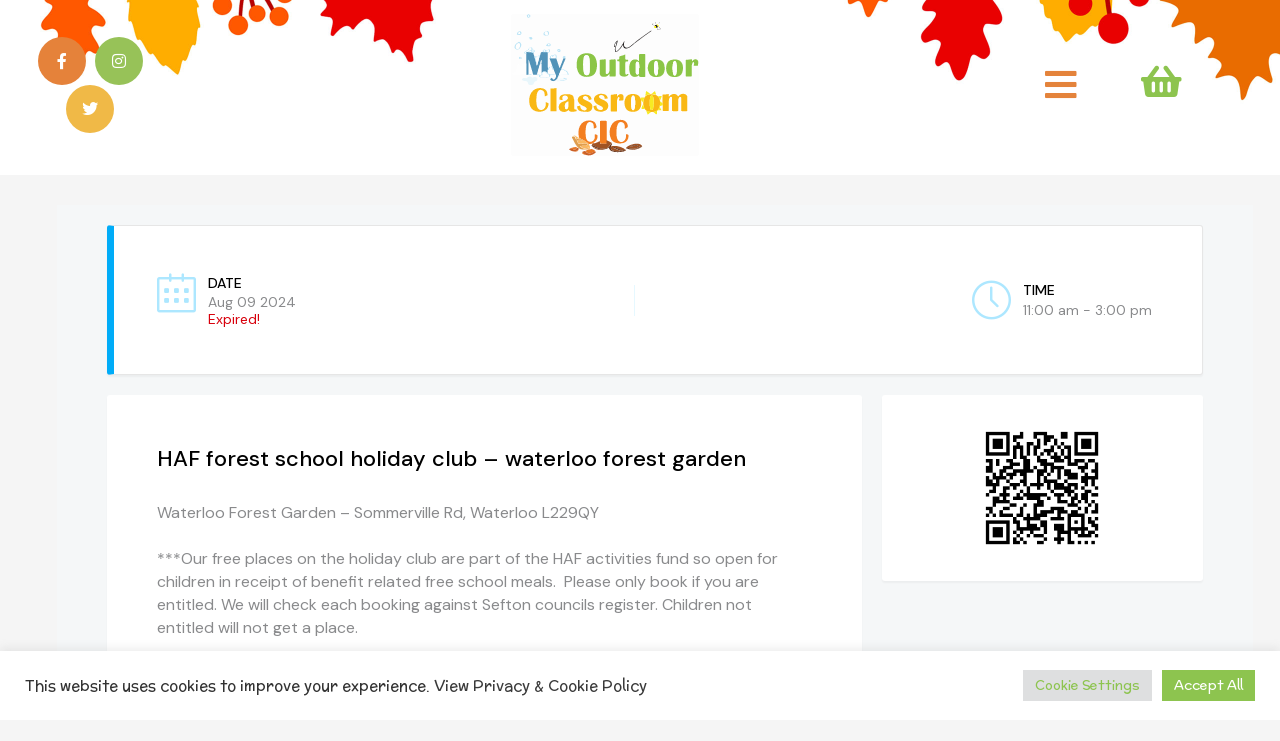

--- FILE ---
content_type: text/css
request_url: https://myoutdoorclassroom.co.uk/wp-content/uploads/elementor/css/post-11955.css?ver=1768474187
body_size: 1127
content:
.elementor-11955 .elementor-element.elementor-element-7424c94:not(.elementor-motion-effects-element-type-background), .elementor-11955 .elementor-element.elementor-element-7424c94 > .elementor-motion-effects-container > .elementor-motion-effects-layer{background-color:#FFFFFF;background-image:url("https://myoutdoorclassroom.co.uk/wp-content/uploads/2021/11/autumnbg3.jpg");background-position:0px -20px;background-repeat:no-repeat;background-size:100% auto;}.elementor-11955 .elementor-element.elementor-element-7424c94{transition:background 0.3s, border 0.3s, border-radius 0.3s, box-shadow 0.3s;margin-top:0px;margin-bottom:0px;padding:0px 0px 5px 0px;}.elementor-11955 .elementor-element.elementor-element-7424c94 > .elementor-background-overlay{transition:background 0.3s, border-radius 0.3s, opacity 0.3s;}.elementor-bc-flex-widget .elementor-11955 .elementor-element.elementor-element-ffa8135.elementor-column .elementor-widget-wrap{align-items:center;}.elementor-11955 .elementor-element.elementor-element-ffa8135.elementor-column.elementor-element[data-element_type="column"] > .elementor-widget-wrap.elementor-element-populated{align-content:center;align-items:center;}.elementor-11955 .elementor-element.elementor-element-ffa8135 > .elementor-element-populated{transition:background 0.3s, border 0.3s, border-radius 0.3s, box-shadow 0.3s;}.elementor-11955 .elementor-element.elementor-element-ffa8135 > .elementor-element-populated > .elementor-background-overlay{transition:background 0.3s, border-radius 0.3s, opacity 0.3s;}.elementor-11955 .elementor-element.elementor-element-33fab1f .elementor-repeater-item-c8bb5d0.elementor-social-icon{background-color:#97C258;}.elementor-11955 .elementor-element.elementor-element-33fab1f .elementor-repeater-item-96db3f0.elementor-social-icon{background-color:#F0B947;}.elementor-11955 .elementor-element.elementor-element-33fab1f{--grid-template-columns:repeat(0, auto);--icon-size:16px;--grid-column-gap:5px;--grid-row-gap:0px;}.elementor-11955 .elementor-element.elementor-element-33fab1f .elementor-widget-container{text-align:center;}.elementor-11955 .elementor-element.elementor-element-33fab1f .elementor-social-icon{background-color:#E5823A;--icon-padding:1em;}.elementor-11955 .elementor-element.elementor-element-0c6b4e3 .hfe-site-logo-container, .elementor-11955 .elementor-element.elementor-element-0c6b4e3 .hfe-caption-width figcaption{text-align:center;}.elementor-11955 .elementor-element.elementor-element-0c6b4e3 .widget-image-caption{margin-top:0px;margin-bottom:0px;}.elementor-11955 .elementor-element.elementor-element-0c6b4e3 .hfe-site-logo-container .hfe-site-logo-img{border-style:none;}.elementor-bc-flex-widget .elementor-11955 .elementor-element.elementor-element-6366643.elementor-column .elementor-widget-wrap{align-items:center;}.elementor-11955 .elementor-element.elementor-element-6366643.elementor-column.elementor-element[data-element_type="column"] > .elementor-widget-wrap.elementor-element-populated{align-content:center;align-items:center;}.elementor-11955 .elementor-element.elementor-element-c091e2d .hfe-nav-menu__toggle,
						.elementor-11955 .elementor-element.elementor-element-c091e2d .hfe-nav-menu-icon{margin-left:auto;margin-right:0;justify-content:flex-end;}.elementor-11955 .elementor-element.elementor-element-c091e2d li.menu-item a{justify-content:space-between;}.elementor-11955 .elementor-element.elementor-element-c091e2d li.hfe-button-wrapper{text-align:space-between;}.elementor-11955 .elementor-element.elementor-element-c091e2d.hfe-menu-item-flex-end li.hfe-button-wrapper{text-align:right;}.elementor-11955 .elementor-element.elementor-element-c091e2d .hfe-flyout-wrapper .hfe-side{width:380px;}.elementor-11955 .elementor-element.elementor-element-c091e2d .hfe-flyout-open.left{left:-380px;}.elementor-11955 .elementor-element.elementor-element-c091e2d .hfe-flyout-open.right{right:-380px;}.elementor-11955 .elementor-element.elementor-element-c091e2d .hfe-flyout-content{padding:30px;background-color:#FFFFFF;}.elementor-11955 .elementor-element.elementor-element-c091e2d .menu-item a.hfe-menu-item{padding-left:40px;padding-right:40px;}.elementor-11955 .elementor-element.elementor-element-c091e2d .menu-item a.hfe-sub-menu-item{padding-left:calc( 40px + 20px );padding-right:40px;}.elementor-11955 .elementor-element.elementor-element-c091e2d .hfe-nav-menu__layout-vertical .menu-item ul ul a.hfe-sub-menu-item{padding-left:calc( 40px + 40px );padding-right:40px;}.elementor-11955 .elementor-element.elementor-element-c091e2d .hfe-nav-menu__layout-vertical .menu-item ul ul ul a.hfe-sub-menu-item{padding-left:calc( 40px + 60px );padding-right:40px;}.elementor-11955 .elementor-element.elementor-element-c091e2d .hfe-nav-menu__layout-vertical .menu-item ul ul ul ul a.hfe-sub-menu-item{padding-left:calc( 40px + 80px );padding-right:40px;}.elementor-11955 .elementor-element.elementor-element-c091e2d .menu-item a.hfe-menu-item, .elementor-11955 .elementor-element.elementor-element-c091e2d .menu-item a.hfe-sub-menu-item{padding-top:15px;padding-bottom:15px;}.elementor-11955 .elementor-element.elementor-element-c091e2d .sub-menu a.hfe-sub-menu-item,
						 .elementor-11955 .elementor-element.elementor-element-c091e2d nav.hfe-dropdown li a.hfe-menu-item,
						 .elementor-11955 .elementor-element.elementor-element-c091e2d nav.hfe-dropdown li a.hfe-sub-menu-item,
						 .elementor-11955 .elementor-element.elementor-element-c091e2d nav.hfe-dropdown-expandible li a.hfe-menu-item,
						 .elementor-11955 .elementor-element.elementor-element-c091e2d nav.hfe-dropdown-expandible li a.hfe-sub-menu-item{padding-top:15px;padding-bottom:15px;}.elementor-11955 .elementor-element.elementor-element-c091e2d .hfe-nav-menu-icon{font-size:36px;background-color:#6F95B400;padding:0.35em;}.elementor-11955 .elementor-element.elementor-element-c091e2d .hfe-nav-menu-icon svg{font-size:36px;line-height:36px;height:36px;width:36px;}.elementor-11955 .elementor-element.elementor-element-c091e2d a.hfe-menu-item, .elementor-11955 .elementor-element.elementor-element-c091e2d a.hfe-sub-menu-item{font-family:"Candal", Sans-serif;font-size:28px;}.elementor-11955 .elementor-element.elementor-element-c091e2d .menu-item a.hfe-menu-item, .elementor-11955 .elementor-element.elementor-element-c091e2d .sub-menu a.hfe-sub-menu-item{color:#2C2929;}.elementor-11955 .elementor-element.elementor-element-c091e2d .menu-item a.hfe-menu-item:hover,
								.elementor-11955 .elementor-element.elementor-element-c091e2d .sub-menu a.hfe-sub-menu-item:hover,
								.elementor-11955 .elementor-element.elementor-element-c091e2d .menu-item.current-menu-item a.hfe-menu-item,
								.elementor-11955 .elementor-element.elementor-element-c091e2d .menu-item a.hfe-menu-item.highlighted,
								.elementor-11955 .elementor-element.elementor-element-c091e2d .menu-item a.hfe-menu-item:focus{color:#A0BF66;}.elementor-11955 .elementor-element.elementor-element-c091e2d .menu-item.current-menu-item a.hfe-menu-item,
								.elementor-11955 .elementor-element.elementor-element-c091e2d .menu-item.current-menu-ancestor a.hfe-menu-item{color:#A0BF66;}.elementor-11955 .elementor-element.elementor-element-c091e2d .sub-menu a.hfe-sub-menu-item,
								.elementor-11955 .elementor-element.elementor-element-c091e2d .elementor-menu-toggle,
								.elementor-11955 .elementor-element.elementor-element-c091e2d nav.hfe-dropdown li a.hfe-menu-item,
								.elementor-11955 .elementor-element.elementor-element-c091e2d nav.hfe-dropdown li a.hfe-sub-menu-item,
								.elementor-11955 .elementor-element.elementor-element-c091e2d nav.hfe-dropdown-expandible li a.hfe-menu-item,
								.elementor-11955 .elementor-element.elementor-element-c091e2d nav.hfe-dropdown-expandible li a.hfe-sub-menu-item{color:#FFFFFF;}.elementor-11955 .elementor-element.elementor-element-c091e2d .sub-menu,
								.elementor-11955 .elementor-element.elementor-element-c091e2d nav.hfe-dropdown,
								.elementor-11955 .elementor-element.elementor-element-c091e2d nav.hfe-dropdown-expandible,
								.elementor-11955 .elementor-element.elementor-element-c091e2d nav.hfe-dropdown .menu-item a.hfe-menu-item,
								.elementor-11955 .elementor-element.elementor-element-c091e2d nav.hfe-dropdown .menu-item a.hfe-sub-menu-item{background-color:#A0BF66;}.elementor-11955 .elementor-element.elementor-element-c091e2d .sub-menu a.hfe-sub-menu-item:hover,
								.elementor-11955 .elementor-element.elementor-element-c091e2d .elementor-menu-toggle:hover,
								.elementor-11955 .elementor-element.elementor-element-c091e2d nav.hfe-dropdown li a.hfe-menu-item:hover,
								.elementor-11955 .elementor-element.elementor-element-c091e2d nav.hfe-dropdown li a.hfe-sub-menu-item:hover,
								.elementor-11955 .elementor-element.elementor-element-c091e2d nav.hfe-dropdown-expandible li a.hfe-menu-item:hover,
								.elementor-11955 .elementor-element.elementor-element-c091e2d nav.hfe-dropdown-expandible li a.hfe-sub-menu-item:hover{color:#FFFFFF;}.elementor-11955 .elementor-element.elementor-element-c091e2d .sub-menu a.hfe-sub-menu-item:hover,
								.elementor-11955 .elementor-element.elementor-element-c091e2d nav.hfe-dropdown li a.hfe-menu-item:hover,
								.elementor-11955 .elementor-element.elementor-element-c091e2d nav.hfe-dropdown li a.hfe-sub-menu-item:hover,
								.elementor-11955 .elementor-element.elementor-element-c091e2d nav.hfe-dropdown-expandible li a.hfe-menu-item:hover,
								.elementor-11955 .elementor-element.elementor-element-c091e2d nav.hfe-dropdown-expandible li a.hfe-sub-menu-item:hover{background-color:#D8864A;}.elementor-11955 .elementor-element.elementor-element-c091e2d .sub-menu li.menu-item:not(:last-child),
						.elementor-11955 .elementor-element.elementor-element-c091e2d nav.hfe-dropdown li.menu-item:not(:last-child),
						.elementor-11955 .elementor-element.elementor-element-c091e2d nav.hfe-dropdown-expandible li.menu-item:not(:last-child){border-bottom-style:solid;border-bottom-color:#c4c4c4;border-bottom-width:1px;}.elementor-11955 .elementor-element.elementor-element-c091e2d div.hfe-nav-menu-icon{color:#E4833B;}.elementor-11955 .elementor-element.elementor-element-c091e2d div.hfe-nav-menu-icon svg{fill:#E4833B;}.elementor-11955 .elementor-element.elementor-element-c091e2d .hfe-flyout-close{color:#7A7A7A;}.elementor-11955 .elementor-element.elementor-element-c091e2d .hfe-flyout-close svg{fill:#7A7A7A;}.elementor-bc-flex-widget .elementor-11955 .elementor-element.elementor-element-a75faab.elementor-column .elementor-widget-wrap{align-items:center;}.elementor-11955 .elementor-element.elementor-element-a75faab.elementor-column.elementor-element[data-element_type="column"] > .elementor-widget-wrap.elementor-element-populated{align-content:center;align-items:center;}.elementor-11955 .elementor-element.elementor-element-fe9caf3 .elementor-icon-wrapper{text-align:end;}.elementor-11955 .elementor-element.elementor-element-fe9caf3.elementor-view-stacked .elementor-icon{background-color:#8DC44F;}.elementor-11955 .elementor-element.elementor-element-fe9caf3.elementor-view-framed .elementor-icon, .elementor-11955 .elementor-element.elementor-element-fe9caf3.elementor-view-default .elementor-icon{color:#8DC44F;border-color:#8DC44F;}.elementor-11955 .elementor-element.elementor-element-fe9caf3.elementor-view-framed .elementor-icon, .elementor-11955 .elementor-element.elementor-element-fe9caf3.elementor-view-default .elementor-icon svg{fill:#8DC44F;}.elementor-11955 .elementor-element.elementor-element-fe9caf3.elementor-view-stacked .elementor-icon:hover{background-color:#EFB852;}.elementor-11955 .elementor-element.elementor-element-fe9caf3.elementor-view-framed .elementor-icon:hover, .elementor-11955 .elementor-element.elementor-element-fe9caf3.elementor-view-default .elementor-icon:hover{color:#EFB852;border-color:#EFB852;}.elementor-11955 .elementor-element.elementor-element-fe9caf3.elementor-view-framed .elementor-icon:hover, .elementor-11955 .elementor-element.elementor-element-fe9caf3.elementor-view-default .elementor-icon:hover svg{fill:#EFB852;}.elementor-11955 .elementor-element.elementor-element-fe9caf3 .elementor-icon{font-size:36px;}.elementor-11955 .elementor-element.elementor-element-fe9caf3 .elementor-icon svg{height:36px;}@media(max-width:1024px){.elementor-11955 .elementor-element.elementor-element-7424c94:not(.elementor-motion-effects-element-type-background), .elementor-11955 .elementor-element.elementor-element-7424c94 > .elementor-motion-effects-container > .elementor-motion-effects-layer{background-position:0px 0px;}.elementor-11955 .elementor-element.elementor-element-33fab1f .elementor-widget-container{text-align:center;}.elementor-11955 .elementor-element.elementor-element-fe9caf3 .elementor-icon-wrapper{text-align:center;}}@media(max-width:767px){.elementor-11955 .elementor-element.elementor-element-7424c94:not(.elementor-motion-effects-element-type-background), .elementor-11955 .elementor-element.elementor-element-7424c94 > .elementor-motion-effects-container > .elementor-motion-effects-layer{background-image:url("https://myoutdoorclassroom.co.uk/wp-content/uploads/2021/11/mobile-header.jpg");background-position:0px 0px;background-size:100% auto;}.elementor-11955 .elementor-element.elementor-element-ffa8135 > .elementor-element-populated{margin:20px 0px 0px 0px;--e-column-margin-right:0px;--e-column-margin-left:0px;}.elementor-11955 .elementor-element.elementor-element-33fab1f .elementor-widget-container{text-align:center;}.elementor-11955 .elementor-element.elementor-element-0f10a54{width:60%;}.elementor-11955 .elementor-element.elementor-element-0f10a54 > .elementor-element-populated{margin:0px 0px 0px 0px;--e-column-margin-right:0px;--e-column-margin-left:0px;}.elementor-11955 .elementor-element.elementor-element-6366643{width:20%;}.elementor-11955 .elementor-element.elementor-element-6366643 > .elementor-element-populated{margin:0px 0px 0px 0px;--e-column-margin-right:0px;--e-column-margin-left:0px;}.elementor-11955 .elementor-element.elementor-element-73047b2{width:100%;}.elementor-11955 .elementor-element.elementor-element-c091e2d .hfe-nav-menu__toggle,
						.elementor-11955 .elementor-element.elementor-element-c091e2d .hfe-nav-menu-icon{margin:0 auto;justify-content:center;}.elementor-11955 .elementor-element.elementor-element-a75faab{width:20%;}.elementor-11955 .elementor-element.elementor-element-a75faab > .elementor-element-populated{margin:0px 0px 0px 0px;--e-column-margin-right:0px;--e-column-margin-left:0px;}.elementor-11955 .elementor-element.elementor-element-ba6ed4e{width:100%;}}@media(min-width:768px){.elementor-11955 .elementor-element.elementor-element-ffa8135{width:15%;}.elementor-11955 .elementor-element.elementor-element-0f10a54{width:70.831%;}.elementor-11955 .elementor-element.elementor-element-6366643{width:6.668%;}.elementor-11955 .elementor-element.elementor-element-73047b2{width:100%;}.elementor-11955 .elementor-element.elementor-element-a75faab{width:7.48%;}.elementor-11955 .elementor-element.elementor-element-ba6ed4e{width:100%;}}@media(max-width:1024px) and (min-width:768px){.elementor-11955 .elementor-element.elementor-element-ffa8135{width:25%;}.elementor-11955 .elementor-element.elementor-element-0f10a54{width:50%;}.elementor-11955 .elementor-element.elementor-element-6366643{width:12.5%;}.elementor-11955 .elementor-element.elementor-element-a75faab{width:12.5%;}}

--- FILE ---
content_type: text/css
request_url: https://myoutdoorclassroom.co.uk/wp-content/uploads/elementor/css/post-12278.css?ver=1768474187
body_size: 3
content:
.elementor-12278 .elementor-element.elementor-element-261cdad:not(.elementor-motion-effects-element-type-background), .elementor-12278 .elementor-element.elementor-element-261cdad > .elementor-motion-effects-container > .elementor-motion-effects-layer{background-color:#6C93B3;}.elementor-12278 .elementor-element.elementor-element-261cdad{transition:background 0.3s, border 0.3s, border-radius 0.3s, box-shadow 0.3s;margin-top:0px;margin-bottom:0px;padding:25px 0px 25px 0px;}.elementor-12278 .elementor-element.elementor-element-261cdad > .elementor-background-overlay{transition:background 0.3s, border-radius 0.3s, opacity 0.3s;}.elementor-bc-flex-widget .elementor-12278 .elementor-element.elementor-element-52d4208.elementor-column .elementor-widget-wrap{align-items:center;}.elementor-12278 .elementor-element.elementor-element-52d4208.elementor-column.elementor-element[data-element_type="column"] > .elementor-widget-wrap.elementor-element-populated{align-content:center;align-items:center;}.elementor-12278 .elementor-element.elementor-element-56611ee{text-align:center;color:#FFFFFF;}.elementor-12278 .elementor-element.elementor-element-77c45b2e .elementor-repeater-item-c8bb5d0.elementor-social-icon{background-color:#97C258;}.elementor-12278 .elementor-element.elementor-element-77c45b2e .elementor-repeater-item-96db3f0.elementor-social-icon{background-color:#F0B947;}.elementor-12278 .elementor-element.elementor-element-77c45b2e{--grid-template-columns:repeat(0, auto);--icon-size:16px;--grid-column-gap:5px;--grid-row-gap:0px;}.elementor-12278 .elementor-element.elementor-element-77c45b2e .elementor-widget-container{text-align:center;}.elementor-12278 .elementor-element.elementor-element-77c45b2e .elementor-social-icon{background-color:#E5823A;--icon-padding:1em;}@media(max-width:1024px){.elementor-12278 .elementor-element.elementor-element-77c45b2e .elementor-widget-container{text-align:center;}}@media(max-width:767px){.elementor-12278 .elementor-element.elementor-element-77c45b2e .elementor-widget-container{text-align:center;}}

--- FILE ---
content_type: text/css
request_url: https://myoutdoorclassroom.co.uk/wp-content/uploads/elementor/google-fonts/css/candal.css?ver=1742817926
body_size: -181
content:
/* latin */
@font-face {
  font-family: 'Candal';
  font-style: normal;
  font-weight: 400;
  src: url(https://myoutdoorclassroom.co.uk/wp-content/uploads/elementor/google-fonts/fonts/candal-xohn2yh6t7-t_8c9bhqi.woff2) format('woff2');
  unicode-range: U+0000-00FF, U+0131, U+0152-0153, U+02BB-02BC, U+02C6, U+02DA, U+02DC, U+0304, U+0308, U+0329, U+2000-206F, U+20AC, U+2122, U+2191, U+2193, U+2212, U+2215, U+FEFF, U+FFFD;
}


--- FILE ---
content_type: image/svg+xml
request_url: https://myoutdoorclassroom.co.uk/wp-content/uploads/2021/11/logo-main2.svg
body_size: 15232
content:
<?xml version="1.0" encoding="utf-8"?>
<!-- Generator: Adobe Illustrator 26.0.1, SVG Export Plug-In . SVG Version: 6.00 Build 0)  -->
<svg version="1.1" id="Layer_1_xA0_Image_00000138565855167336608280000008968310009310599318_"
	 xmlns="http://www.w3.org/2000/svg" xmlns:xlink="http://www.w3.org/1999/xlink" x="0px" y="0px" viewBox="0 0 99.5 75.5"
	 style="enable-background:new 0 0 99.5 75.5;" xml:space="preserve">
<style type="text/css">
	.st0{fill:#FDFDFD;}
	.st1{fill:#BBE4F6;}
	.st2{fill:#5394B9;}
	.st3{fill:#F9B815;}
	.st4{fill:#8BC546;}
	.st5{fill:#F37E20;}
	.st6{fill:#5293B8;}
	.st7{fill:#FEFEFE;}
	.st8{fill:#A05324;}
	.st9{fill:#E8F6FB;}
	.st10{fill:#DF9D4E;}
	.st11{fill:#FAB760;}
	.st12{fill:#68341A;}
	.st13{fill:#E77624;}
	.st14{fill:#CA6028;}
	.st15{fill:#242021;}
	.st16{fill:#F4FAFD;}
	.st17{fill:#BAE4F6;}
	.st18{fill:#F7EB23;}
	.st19{fill:#2F2B2C;}
	.st20{fill:#69341A;}
	.st21{fill:#F7EB24;}
	.st22{fill:#FAB861;}
	.st23{fill:#A05325;}
	.st24{fill:#252121;}
	.st25{fill:#FDEF02;}
	.st26{fill:#E77726;}
	.st27{fill:#BDE5F6;}
	.st28{fill:#E77829;}
	.st29{fill:#444142;}
	.st30{fill:#4D4A4A;}
	.st31{fill:#434040;}
	.st32{fill:#3F3C3D;}
	.st33{fill:#FAFDFE;}
	.st34{fill:#FDFEFE;}
	.st35{fill:#EFF5F8;}
	.st36{fill:#FBFDFE;}
	.st37{fill:#FCFDFE;}
	.st38{fill:#FAFCFD;}
	.st39{fill:#E7F5FC;}
</style>
<g>
	<path class="st0" d="M11.6,2.2c28.3,0,56.6,0,84.9,0c0.3,0,0.4,0.1,0.4,0.4c0,23.4,0,46.9,0,70.3c0,0.3-0.1,0.4-0.4,0.4
		c-31.2,0-62.4,0-93.5,0c-0.3,0-0.4-0.1-0.4-0.4c0-23.4,0-46.9,0-70.3c0-0.3,0.1-0.4,0.4-0.4c2.7,0,5.4,0,8.1,0
		c-0.2,0.3-0.8,0.4-0.5,1.1c0.2,0.3,0.4,0.5,0.6,0.6c0.3,0.1,0.8-0.2,1-0.5c0.2-0.3,0.1-0.5-0.1-0.8C11.9,2.5,11.7,2.4,11.6,2.2z
		 M76.6,8.4c0.3-0.3,0.2-0.6,0-0.8c-0.2-0.3-0.6-0.4-1-0.2c-0.4,0.1-0.7,0.3-0.9,0.6c-0.2,0.2-0.3,0.6-0.1,0.9
		c0.2,0.3,0.6,0.3,0.9,0.1C75.9,8.9,76.4,8.8,76.6,8.4z M77.3,48.4L77.3,48.4c0.5-0.1,0.9-0.4,1.5-0.4c0,0.9,0,1.7,0,2.6
		c0,0.3,0.1,0.4,0.4,0.4c0.8,0,1.5,0,2.3,0c0.3,0,0.4-0.1,0.4-0.4c0-1.6,0-3.2,0-4.8c0-0.5,0.1-0.9,0.3-1.3c0.2-0.4,0.6-0.7,0.9-0.6
		c0.4,0.1,0.4,0.5,0.4,0.8c0,2,0,3.9,0,5.9c0,0.4,0.1,0.5,0.5,0.5c0.7,0,1.5,0,2.2,0c0.3,0,0.4,0,0.4-0.4c0-1.6,0-3.3,0-4.9
		c0-0.5,0.1-1.1,0.4-1.5c0.2-0.3,0.5-0.4,0.8-0.3c0.3,0.1,0.3,0.4,0.3,0.6c0,0.1,0,0.3,0,0.4c0,1.9,0,3.8,0,5.7
		c0,0.3,0.1,0.4,0.4,0.4c0.8,0,1.6,0,2.4,0c0.2,0,0.3,0,0.3-0.3c0-2.2,0-4.4,0-6.6c0-0.9-0.5-1.5-1.4-1.7c-1.1-0.2-2.1,0.1-2.9,0.9
		c-0.2,0.3-0.4,0.4-0.6,0c-0.3-0.5-0.7-0.8-1.3-0.9c-1.1-0.2-2,0.2-2.7,0.9c-0.1,0.1-0.2,0.3-0.4,0.4c0-0.4,0-0.8,0-1.1
		c0-0.2-0.1-0.2-0.3-0.2c-0.8,0.1-1.6,0.2-2.4,0.2c-0.4,0-0.5,0.2-0.5,0.5c0,1.4,0,2.8,0,4.1c-0.4-0.4-0.8-0.8-1.3-1.1
		c0-0.1-0.1-0.3-0.1-0.4c0.3-0.7,0.6-1.4,0.9-2.1c0.1-0.2,0-0.3-0.2-0.3c-0.6,0-1.1,0.1-1.7,0.1c-0.3-0.2-0.5-0.4-0.8-0.6
		c-0.2-0.5-0.3-1.1-0.5-1.6c-0.1-0.2-0.2-0.3-0.4-0.1c-0.5,0.4-1,0.9-1.5,1.3c-0.2,0-0.3,0.1-0.5,0c-0.6-0.5-1.2-0.9-1.8-1.4
		c-0.2-0.1-0.3-0.1-0.3,0.1c-0.1,0.8-0.4,1.5-0.3,2.3c-0.2,0.2-0.4,0.5-0.5,0.7c-0.4,0-0.8,0-1.2,0c-0.4,0-0.6,0-0.7,0.4
		c-0.4-0.9-1-1.5-1.9-1.8c-1.1-0.4-2.1-0.4-3.2-0.2c-1.4,0.3-2.3,1.2-2.7,2.6c-0.3,1-0.3,2-0.1,3.1c0.3,1.5,1.1,2.6,2.7,3
		c0.7,0.2,1.5,0.2,2.2,0.1c1.7-0.1,3-1.2,3.3-2.9c0.2-0.9,0.2-1.9,0.1-2.8c0.3,0.4,0.6,0.8,1,1.1c0,0.2,0.1,0.5,0,0.7
		c-0.4,0.7-0.6,1.4-0.9,2.1c-0.1,0.3,0,0.4,0.3,0.4c0.5,0,1,0.1,1.5,0.1c0.2,0.2,0.4,0.4,0.6,0.6c0.2,0.6,0.3,1.2,0.5,1.8
		c0.1,0.2,0.2,0.4,0.4,0.2c0.5-0.4,1-0.8,1.5-1.2c0.3-0.2,0.7-0.1,1-0.1c0.5,0.4,1,0.8,1.5,1.2c0.1,0.1,0.2,0.2,0.4,0.1
		c0.2-0.1,0.1-0.2,0.2-0.4c0-0.5,0.1-1.1,0.1-1.6c0,0,0.1-0.1,0.1-0.1c0.7,0.1,1.3,0.1,2.1,0.1c-0.3-0.5-0.5-1-0.8-1.4
		C77.3,48.8,77.2,48.6,77.3,48.4z M35.9,69.4c-0.2-0.3-0.6-0.3-0.9-0.3c-0.8,0-1.6,0.3-2.4,0.5c-0.4,0.1-0.7,0.3-1.1,0.6
		c0.7,0.7,1.6,1,2.5,1.1c0.5,0.1,0.9,0.1,1.4,0c0.6-0.2,0.9-0.5,0.9-1.1C36.5,69.6,36.5,69.5,35.9,69.4
		C35.9,69.4,35.9,69.4,35.9,69.4z M29.8,35.4c0.3-0.1,0.5-0.3,0.7-0.6c0.1-0.2,0-0.3-0.1-0.3c-0.3,0.1-0.4-0.1-0.7-0.2
		c-0.3-0.1-0.7-0.3-1,0c-0.3-0.1-0.6,0.2-0.8,0c-0.3-0.2-0.6-0.1-0.9,0c-0.4,0.2-0.9,0.3-1.3,0.4c0.3-0.7,0.6-1.3,0.9-2
		c0.8,0,1.7-0.1,2.5-0.1c0.4,0,0.9,0,1.3,0c0.5,0,0.9-0.1,1.3-0.4c-0.4-0.2-0.5-0.6-0.7-0.9c-0.2-0.4-0.4-0.7-0.9-0.8
		c-0.2,0-0.3-0.1-0.4-0.2c-0.5-0.4-1.1-0.8-1.9-0.7c0-0.2,0.1-0.4,0.2-0.6c0.6-1.4,1.2-2.9,1.8-4.3c0-0.1,0.3-0.3-0.1-0.4
		c0-0.2,0.1-0.3,0.1-0.4c0.2-0.3,0.1-0.6-0.3-0.7c-0.4-0.1-0.7,0-0.9,0.3c-0.2,0.3-0.1,0.6,0.1,0.8c0,0.1,0,0.3-0.1,0.4
		c-0.5,1.4-1.1,2.7-1.6,4.1c0,0.1,0,0.3-0.2,0.3c-0.2,0-0.1-0.2-0.2-0.3c-0.5-1.5-1-3-1.5-4.5c0.5-0.3,0.3-0.7,0.3-1.1
		c0-0.3-0.1-0.6-0.4-0.7c-0.3-0.1-0.7-0.1-0.9,0.1c-0.2,0.2-0.4,0.5-0.8,0.2c-0.1-0.1-0.2,0-0.3,0c-0.8,0.2-1,0.6-1,1.5
		c-0.2,0-0.2,0.1-0.1,0.3c0.3,0.8,0.6,1.5,0.9,2.3c0.2,0.5,0.5,1,0.5,1.6c-0.1,0-0.1,0-0.2,0c-0.6-0.3-1.2-0.1-1.6,0.4
		c-0.1,0.2-0.3,0.3-0.5,0.3c-0.1-0.1-0.1-0.2-0.1-0.3c0-2.3,0-4.7,0-7c0-0.1,0-0.2,0.1-0.3c0.3,0,0.6-0.1,0.9-0.3
		c0.3-0.3,0.4-0.9,0.2-1.2c-0.3-0.3-0.6-0.2-0.9,0c-0.2,0.1-0.4,0.1-0.5,0.3c-0.2,0.2-0.4,0.1-0.6-0.1c-0.3-0.3-0.6-0.4-1-0.2
		c-0.4,0.2-0.5,0.5-0.6,0.8c0,0.2,0,0.3,0,0.5c-0.1,0-0.3,0-0.4,0c-0.4-0.1-0.5,0.1-0.6,0.5c-0.1,0.4-0.2,0.9-0.4,1.3
		c-0.5-0.2-0.9,0-1.3,0.3c-0.1,0.1-0.3,0.1-0.5,0c-0.2-0.2-0.3-0.1-0.5,0c-0.2,0.1-0.3,0.2-0.5,0.2c-0.3-0.7-0.4-1.4-0.6-2.1
		c0-0.1,0.1-0.2,0.2-0.2c0.3-0.2,0.7-0.3,0.6-0.8c-0.1-0.4-0.5-0.5-0.8-0.6c0,0-0.1,0-0.1,0c-0.1,0-0.2-0.1-0.2-0.2
		c0.1-0.6-0.3-1-0.8-1c-0.5,0-1.4,0.6-1.5,1.1c0,0.1-0.1,0.2,0,0.2c0.1,0.1,0.2,0.1,0.3,0c0.2-0.1,0.2-0.3,0.2-0.4
		c0.1-0.5,0.4-0.7,0.8-0.7c0.3,0,0.6,0.4,0.5,0.7c0,0.3-0.1,0.4-0.4,0.4c-0.2,0-0.3,0.1-0.4,0.2c-0.4,0.4-0.8,0.7-1.3,1
		c-0.2,0.1-0.6-0.1-0.5,0.4c-0.2,0-0.5,0.3-0.6-0.1C9.5,21.3,9.7,21,10,20.9c0.1-0.1,0.3-0.1,0.5-0.1c0.1,0,0.2,0,0.3-0.1
		c0.1,0,0.2-0.1,0.2-0.2c0-0.1-0.2-0.1-0.2-0.1c-0.6,0-1.1,0.3-1.4,0.7c-0.1,0.1-0.3,0.3-0.2,0.6C9.2,21.9,9.4,22,9.7,22
		c0.2,0,0.3-0.1,0.5-0.1c0,1.7,0,3.3,0,5c-0.5,0-1.1-0.1-1.6,0.2c-0.5,0.2-0.6,0.4-0.4,0.9c0.1,0.3-0.1,0.4-0.3,0.5
		c-0.2,0.1-0.3-0.1-0.5-0.2c-0.3-0.3-0.6-0.7-1-0.9c-0.3-0.2-0.6-0.1-0.7,0.2c0,0.3-0.1,0.7,0.1,1c0.1,0.2,0.5,0.4,0.3,0.6
		c-0.1,0.2-0.4,0.3-0.6,0.4c-0.5,0.4-0.6,1-0.2,1.4c0.1,0.1,0.4,0.1,0.3,0.3c-0.1,0.2-0.4,0.2-0.6,0.2c-0.2,0-0.3,0-0.5,0
		c-0.2,0-0.5,0-0.7,0.1c-0.2,0.1-0.4,0.1-0.4,0.3c0,0.2,0.2,0.4,0.4,0.5c0.3,0.1,0.7,0.2,1,0.1c0.9-0.2,1.8,0,2.7-0.1
		c0.9-0.1,1.9,0,2.8,0c0,0.1,0,0.3,0.2,0.3c0.3,0,0.7,0.1,1-0.1c0.5,0,0.9,0.1,1.4-0.1c0.1,0,0.3,0,0.3-0.2c0-0.2-0.2-0.1-0.3-0.1
		c-0.5-0.1-0.9,0.2-1.3,0.2c0-2.4,0-4.8,0-7.3c0.2,0.3,0.3,0.5,0.3,0.8c0.6,2.1,1.2,4.3,1.9,6.4c0,0.1,0,0.4,0.2,0.4
		c0.6,0,1.2,0.1,1.8-0.1c0.3,0.2,0.7,0.2,1,0.2c0.2,0,0.3,0,0.2,0.3c-0.3,0.5-0.2,0.6,0.4,0.8c0.5,0.1,0.9,0,1.4,0
		c0.9,0,1.7,0.2,2.6,0.1c0.6-0.1,1.2-0.5,1.2-0.9c-0.1-0.3,0.1-0.4,0.3-0.4c0.5,0,1,0,1.5,0c0.1,0,0.4,0.1,0.4-0.2
		c0-0.2-0.2-0.1-0.4-0.1c-0.9-0.1-1.9,0.2-2.7-0.3c0,0-0.1,0-0.1,0c-0.3,0-0.3-0.2-0.3-0.4c0-0.5,0-1,0-1.5c0,0,0,0,0,0
		c0.3,0,0.5-0.1,0.4-0.5c0-0.2,0-0.4,0.3-0.4c0.2,0,0.4,0,0.3-0.3c-0.1-0.2-0.1-0.4,0.1-0.5c0.2-0.1,0.4,0,0.6,0.1
		c0.5,0.3,0.6,0.8,0.7,1.3c0,0.3,0.1,0.3,0.4,0.2c0.1,0,0.2,0,0.3,0c0.4,0.7,0.5,1.5,0.9,2.2c0.4,0.7,0.2,1.3-0.2,2
		c-0.2,0.3-0.5,0.6-0.9,0.6c-0.4,0-0.5-0.3-0.6-0.7c-0.1-0.2-0.2-0.2-0.3-0.1c-0.1,0.1-0.2,0.1-0.3,0.2c-0.5,0.4-0.5,0.6,0,1
		c0,0,0.1,0.1,0.1,0.1c0.8,0.5,1.6,0.4,2.5-0.4c0,0,0.1,0.1,0.1,0.1c0.1,0.5,0.3,0.7,0.8,0.6c0.3,0,0.7-0.1,1-0.2
		c0.5-0.2,1.1-0.1,1.6-0.1c0.3,0,0.5,0,0.7-0.2C29.6,35.4,29.7,35.4,29.8,35.4z M64.3,16.8c-0.3,0.2-0.5,0.4-0.8,0.6
		c-0.7,0.6-1.4,1.3-2.4,1.6c-1.1,0.3-1.9-0.3-1.9-1.4c0-0.6,0.1-1.1,0.3-1.6c-0.2-0.1-0.3,0-0.4,0.2c-0.3,0.5-0.6,1.1-0.9,1.6
		c-0.7,1.1-1.4,2.1-2.4,2.9c-0.4,0.3-0.7,0.2-0.8-0.3c-0.2-0.9,0.1-1.7,0.4-2.5c0.2-0.7,0.5-1.4,0.6-2.1c0-0.1,0.1-0.2,0-0.3
		c-0.1-0.1-0.2,0-0.3,0.1c-0.5,0.5-0.9,1-1.2,1.6c-0.2,0.4-0.3,0.8-0.3,1.2c0,0.1,0,0.4,0.2,0.4c0.3,0,0.1-0.2,0.1-0.4
		c-0.1-1,0.5-1.6,1.1-2.3c-0.1,1-0.5,1.8-0.8,2.8c-0.2,0.7-0.3,1.4,0,2.1c0.1,0.3,0.3,0.4,0.6,0.2c0.9-0.5,1.6-1.2,2.2-2
		c0.4-0.5,0.7-1.1,1.1-1.6c0.1,0.2,0.1,0.4,0.1,0.6c0.1,0.8,0.6,1.2,1.4,1.3c0.6,0,1.2-0.2,1.7-0.5c0.9-0.5,1.7-1.3,2.5-2
		c0.2-0.2,0.5-0.4,0.7-0.5c2.4-2,5-3.8,7.6-5.6c0.1-0.1,0.3-0.2,0.3-0.3c-0.2-0.1-0.3,0-0.5,0.1c-1,0.7-2.1,1.5-3.1,2.2
		C67.8,14.1,66,15.3,64.3,16.8z M40.1,72.9c0.1,0,0.3,0.1,0.4,0.1c1.7,0.5,3.2,0,4.6-1.1c0.3-0.2,0.3-0.4,0-0.6
		c-0.3-0.7-0.8-1-1.6-1.2c-0.6-0.1-1.2,0-1.7,0.1c-0.1-0.2,0.1-0.3,0.2-0.4c0.4-0.2,0.3-0.5,0.2-0.9c-0.1-0.5-0.4-0.9-0.6-1.4
		c0.7,0,1.4-0.2,2.1-0.3c-0.1,0.4-0.3,0.7-0.5,1c-0.1,0-0.3,0.1-0.1,0.2c0.1,0.1,0.3,0.2,0.4,0.3c1.2,1.4,3.9,2.1,5.8,1.5
		c0.9-0.1,1.7-0.3,2.5-0.9c0.2,0.9,0.8,1.5,1.6,1.8c1.6,0.6,3.2,0.5,4.8,0.3c0.7,0,1.4-0.2,2-0.6c0.3-0.2,0.3-0.3,0-0.5
		c-0.8-0.6-1.7-1.1-2.7-1.4c-1.5-0.5-3-0.7-4.5-0.3c-0.1-0.1-0.2-0.3,0-0.5c0.2-0.3,0.5-0.5,0.4-0.9c-0.1-0.1-0.1-0.3-0.2-0.4
		c-0.8-0.5-1.5-1-2.5-1.2c-0.1-0.2-0.1-0.4-0.1-0.6c0-2.9,0-5.9,0-8.8c0-0.3-0.1-0.4-0.4-0.4c-0.8,0-1.6,0-2.5,0
		c-0.4,0-0.5,0.1-0.5,0.5c0,3.1,0,6.1,0,9.2c0,0.2,0,0.3-0.1,0.5c-0.3,0.1-0.5,0.3-0.8,0.4c-0.8,0.5-1.6,0.8-2.6,0.7
		c0.1-0.2,0.3-0.2,0.4-0.3c1.1-0.6,1.7-1.5,1.7-2.7c0.1-1.1,0-1-1-1.3c-0.4-0.1-0.5,0-0.4,0.4c0.1,0.7,0.1,1.3-0.2,1.9
		c-0.6,1.4-2.3,1.9-3.3,1c-0.5-0.4-0.7-1-0.9-1.6c-0.4-1.6-0.3-3.2-0.1-4.8c0.1-0.8,0.2-1.5,0.6-2.2c0.4-0.6,0.9-1,1.6-0.9
		c0.8,0.1,1.3,0.4,1.6,1.2c0.2,0.5,0.2,1,0.2,1.5c0,0.7,0,0.7,0.6,0.4c0.8-0.4,0.8-0.4,0.7-1.2c-0.2-1.1-0.7-2-1.8-2.4
		c-2.4-0.8-5.1-0.2-6.5,2.5c-1,1.9-0.9,3.9-0.4,5.9c0,0.2-0.2,0.1-0.3,0.1c-0.5-0.2-0.9-0.5-1.3-0.8c-0.5-0.4-0.9-0.4-1.4,0
		c-0.5,0.4-0.5,0.4-0.2,0.9c0.1,0.1,0.1,0.2,0.2,0.3c0.7,1.4,1.4,2.8,2.4,4c0.6,0.7,1.4,1.2,2.4,1.3c0.2,0.1,0.4,0,0.7,0.1
		c0.7,0.1,1.5,0.1,2.2,0.2c-0.5,0.2-1,0.4-1.5,0.6c-0.4,0-0.8,0.3-1.2,0.5c-0.1,0-0.1,0.2-0.1,0.3c-0.2,0.1-0.4,0.3-0.4,0.5
		c0,0.3,0.2,0.3,0.4,0.4C39.1,72.7,39.5,72.9,40.1,72.9z M61.6,70c0.2,0.2,0.4,0.2,0.6,0.2c2.3,0.5,4.3-0.1,6.2-1.3
		c0.2-0.1,0.2-0.3,0.1-0.5c-0.4-0.6-0.9-0.8-1.6-1c-1.6-0.3-3.1,0-4.6,0.7c-0.7,0.3-1.3,0.7-1.8,1.2c-0.2,0.2-0.2,0.4,0.2,0.4
		C60.9,69.7,61.2,69.9,61.6,70z M35.5,27.6c0,0.8,0,1.5,0.2,2.2c0.4,1.8,1.3,3.1,3.2,3.6c0.8,0.2,1.7,0.2,2.5,0.1
		c1.9-0.2,3.3-1.2,3.8-3c0.6-2,0.6-3.9-0.1-5.9c-0.5-1.5-1.6-2.4-3.1-2.8c-1.1-0.2-2.3-0.2-3.4,0.1c-1.4,0.4-2.3,1.3-2.8,2.6
		C35.5,25.6,35.4,26.6,35.5,27.6z M66.9,32.8c-0.2,0.7,0.2,0.7,0.6,0.6c0.7,0,1.3,0,2,0c0.3,0,0.4-0.1,0.4-0.4c0-3.6,0-7.3,0-10.9
		c0-0.3-0.1-0.4-0.4-0.3C68.8,22,68.1,22,67.3,22c-0.3,0-0.4,0.1-0.4,0.4c0,1,0,2,0,2.9c0,0.1,0.1,0.2-0.1,0.3
		c-0.3-0.3-0.6-0.6-1-0.8c-1.1-0.3-2.7-0.1-3.3,1.4c-0.7,1.8-0.7,3.6-0.2,5.4c0.5,1.5,1.7,2.2,3.2,1.8
		C66.1,33.5,66.4,33.2,66.9,32.8z M52,32.2c0,0.3,0,0.6,0,0.9c0,0.3,0.1,0.4,0.4,0.4c0.8,0,1.6,0,2.3,0c0.3,0,0.4-0.1,0.4-0.4
		c0-2.6,0-5.3,0-7.9c0-0.3-0.1-0.4-0.4-0.4c-0.8,0.1-1.5,0.1-2.3,0.2c-0.3,0-0.4,0.1-0.4,0.4c0,1.5,0,3.1,0,4.6
		c0,0.6-0.1,1.2-0.5,1.8c-0.2,0.4-0.7,0.6-1,0.4c-0.4-0.1-0.4-0.5-0.4-0.8c0-2.1,0-4.1,0-6.2c0-0.3-0.1-0.4-0.4-0.4
		C49,24.9,48.3,25,47.5,25c-0.5,0-0.6,0.2-0.5,0.6c0,0.4,0,0.8,0,1.2c0,1.6,0,3.3,0,4.9c0,0.9,0.4,1.6,1.1,1.8
		c1.1,0.3,2.2,0.2,3.1-0.6C51.5,32.7,51.7,32.5,52,32.2z M11.6,45.6c0,0.6,0,1.3,0.2,1.9c0.4,1.7,1.3,2.9,3,3.4
		c1.2,0.3,2.3,0.3,3.5,0.1c1.7-0.4,2.6-1.5,2.9-3.2c0.1-0.9,0-1-0.8-1.2c-0.1,0-0.1,0-0.2-0.1c-0.5-0.1-0.5-0.1-0.4,0.4
		c0.1,0.8,0,1.6-0.5,2.4c-0.9,1.3-2.5,1.4-3.4,0.2c-0.3-0.3-0.4-0.7-0.5-1.1c-0.4-1.6-0.4-3.2-0.2-4.9c0.1-0.7,0.2-1.5,0.5-2.2
		c0.4-0.8,1-1.2,1.7-1.1c1,0.2,1.6,0.7,1.8,1.7c0.1,0.4,0.1,0.9,0.1,1.3c0,0.3,0.1,0.3,0.3,0.2c0.3-0.1,0.6-0.3,0.9-0.4
		c0.1-0.1,0.2-0.1,0.2-0.3c0.1-1.3-0.7-2.7-1.9-3.1c-2-0.7-4.6-0.3-6.1,1.8C11.9,42.6,11.6,44,11.6,45.6z M59.7,59.8
		c0.5-0.2,0.9-0.4,1.3-0.6c0.1,0,0.1-0.1,0.1-0.2c0.2-1.2-0.6-2.6-1.7-3.1c-0.7-0.3-1.4-0.4-2.1-0.4c-2,0-3.6,1-4.5,2.8
		c-1.1,2.2-1,4.4-0.2,6.6c0.4,1,1.2,1.8,2.3,2.1c1.4,0.5,2.8,0.5,4.1,0.1c1.6-0.5,2.5-1.8,2.5-3.4c0-0.7,0-0.7-0.7-0.9
		c-0.7-0.2-0.7-0.2-0.6,0.6c0.1,0.9-0.1,1.7-0.7,2.4c-0.9,1.1-2.6,1-3.4-0.2c-0.2-0.3-0.3-0.7-0.4-1c-0.4-1.4-0.3-2.9-0.2-4.3
		c0.1-0.9,0.2-1.8,0.6-2.6c0.4-0.8,1-1.2,1.7-1.1c0.9,0.1,1.4,0.6,1.7,1.5C59.8,58.6,59.8,59.2,59.7,59.8z M71.3,29.1
		c0,0.6,0,1.1,0.1,1.6c0.3,1.4,1.1,2.4,2.5,2.8c1,0.3,1.9,0.3,2.9,0c1.4-0.3,2.3-1.1,2.6-2.5c0.3-1.3,0.3-2.6-0.1-3.8
		c-0.3-1.1-1.1-1.9-2.2-2.2c-1.1-0.3-2.3-0.3-3.4,0c-1.1,0.3-1.9,1.1-2.3,2.2C71.4,27.9,71.3,28.6,71.3,29.1z M89,29.3
		c0-0.2,0-0.4,0-0.6c-0.1-2-1.1-3.3-2.9-3.7c-0.8-0.2-1.6-0.2-2.4,0c-1.4,0.2-2.5,1-2.9,2.4c-0.4,1.3-0.4,2.6,0,3.8
		c0.4,1.3,1.3,2.1,2.6,2.4c0.9,0.2,1.9,0.2,2.8,0c1.2-0.3,2.1-1.1,2.5-2.3C89,30.6,89.1,29.9,89,29.3z M34.3,46.9c0-0.8,0-1.7,0-2.5
		c0-0.9-0.4-1.4-1.2-1.7c-0.5-0.2-0.9-0.3-1.4-0.3c-1.2-0.1-2.4-0.1-3.5,0.4c-0.4,0.2-0.8,0.5-0.9,0.9c-0.2,0.4-0.2,0.9-0.1,1.3
		c0.1,0.3,0.6,0.2,0.9,0.3c0.1,0,0.2,0,0.3,0c0.3,0.1,0.4,0.1,0.3-0.3c-0.1-0.3-0.2-0.7-0.1-1.1c0.1-0.5,0.4-0.8,0.9-0.8
		c0.6-0.1,1.2-0.2,1.6,0.4c0.4,0.5,0.3,1.2-0.1,1.6c-0.5,0.5-1.1,0.7-1.7,0.9c-0.5,0.2-1,0.4-1.5,0.7c-1.3,0.8-1.3,2.5-0.7,3.5
		c0.2,0.3,0.4,0.5,0.7,0.7c0.9,0.5,2.8,0.6,3.7-0.4c0.1-0.1,0.2-0.2,0.3,0c0.2,0.3,0.4,0.5,0.7,0.6c1.1,0.4,2.1,0.2,3.2-0.2
		c0.3-0.1,0.1-0.3,0-0.5c0-0.1,0-0.4-0.3-0.3c-0.6,0.2-0.8,0-0.8-0.7C34.3,48.5,34.3,47.7,34.3,46.9z M39.5,51.2
		c0.5,0,0.9,0,1.4-0.1c1.1-0.2,2-0.7,2.2-1.9c0.3-1.2-0.1-2.1-1-2.8c-0.7-0.5-1.5-0.8-2.3-1.2c-0.4-0.2-0.8-0.4-1.1-0.7
		c-0.4-0.4-0.3-1,0.2-1.2c0.8-0.4,2.1,0,2.3,0.9c0.1,0.3,0.1,0.7,0.2,0.8c0.2,0.1,0.6-0.1,0.9-0.1c0.1,0,0.2-0.1,0.3-0.1
		c0.2,0,0.2-0.1,0.2-0.3c-0.2-0.9-0.7-1.6-1.7-1.9c-1.2-0.4-2.4-0.3-3.6,0.2c-1.9,0.8-2.2,2.9-0.7,4.2c0.5,0.5,1.2,0.8,1.8,1.1
		c0.5,0.2,1,0.4,1.4,0.8c0.2,0.2,0.4,0.4,0.3,0.8c-0.1,0.4-0.3,0.6-0.7,0.6c-1.3,0.3-2.5-0.7-2.5-2c0-0.2,0-0.3-0.3-0.3
		c-0.3,0.1-0.7,0.2-1,0.2c-0.2,0-0.3,0.1-0.3,0.3c0.1,0.9,0.4,1.6,1.2,2C37.7,51.1,38.6,51.2,39.5,51.2z M47.7,51.2
		c0.6,0,1,0,1.5-0.1c1.2-0.2,2-0.9,2.2-2c0.3-1.2-0.2-2.1-1.1-2.9c-0.6-0.5-1.4-0.8-2.1-1.1c-0.5-0.2-0.9-0.4-1.2-0.8
		c-0.3-0.4-0.2-0.9,0.2-1.1c0.8-0.5,2.1,0,2.4,0.9c0.1,0.3-0.1,0.7,0.2,0.8c0.2,0.1,0.6-0.1,0.9-0.1c0.1,0,0.1,0,0.2,0
		c0.3,0,0.4-0.2,0.3-0.4c-0.2-0.8-0.6-1.4-1.4-1.7c-1.5-0.6-2.9-0.5-4.3,0.4c-1.5,0.9-1.6,2.7-0.3,3.9c0.6,0.5,1.2,0.9,1.9,1.2
		c0.5,0.2,1,0.4,1.4,0.8c0.3,0.2,0.4,0.5,0.3,0.9c-0.1,0.4-0.3,0.5-0.7,0.6c-1.1,0.3-2.6-0.6-2.5-1.9c0-0.3-0.1-0.4-0.4-0.3
		c-0.3,0.1-0.6,0.1-0.9,0.2c-0.2,0-0.3,0.1-0.2,0.3c0.1,1,0.6,1.8,1.5,2.2C46.2,51.1,47,51.2,47.7,51.2z M25.4,45.2
		c0-1.8,0-3.7,0-5.5c0-0.2,0-0.4-0.3-0.4c-0.8,0.1-1.7,0.2-2.5,0.2c-0.2,0-0.3,0.1-0.3,0.3c0,3.6,0,7.2,0,10.9
		c0,0.3,0.1,0.3,0.3,0.3c0.8,0,1.6,0,2.4,0c0.3,0,0.4-0.1,0.4-0.4C25.4,48.8,25.4,47,25.4,45.2z M60,22.3c-0.7,0.4-1.4,0.7-2.1,1
		c-0.9,0.3-0.9,0.3-0.9,1.3c0,0.4-0.1,0.6-0.5,0.5c-0.3,0-0.5,0-0.5,0.4c0,0.4,0.1,0.5,0.5,0.5c0.5,0,0.6,0,0.6,0.6
		c0,0.2,0,0.3,0,0.5c0,1.6,0,3.1,0,4.7c0,1,0.4,1.6,1.4,1.8c0.7,0.2,1.4,0.1,2,0c0.5-0.1,0.8-0.4,1.1-0.9c0-0.1,0.1-0.3,0-0.3
		c-0.3,0-0.6-0.2-0.8,0.2c-0.1,0.2-0.5,0.2-0.6-0.1c0-0.1-0.1-0.3-0.1-0.5c0-1.7,0-3.3,0-5c0-0.9,0-0.9,0.9-0.9
		c0.4,0,0.5-0.1,0.5-0.5c0-0.4-0.1-0.5-0.5-0.4c-0.2,0-0.3,0-0.5,0c-0.3,0-0.4-0.1-0.4-0.4C60,23.9,60,23.1,60,22.3z M55.8,42.3
		c-1,0.1-1.9,0.2-2.8,0.2c-0.3,0-0.3,0.1-0.3,0.3c0,2.6,0,5.2,0,7.8c0,0.3,0.1,0.3,0.3,0.3c0.8,0,1.6,0,2.4,0c0.3,0,0.4-0.1,0.4-0.4
		c0-1.6,0-3.2,0-4.8c0-0.5,0.1-1,0.3-1.5c0.1-0.3,0.2-0.7,0.6-0.6c0.3,0,0.4,0.4,0.3,0.9c-0.1,0.3-0.3,0.6-0.2,0.8
		c0.2,0.2,0.6,0.1,0.9,0.1c1.2,0,1.4-0.1,1.4-1.4c0-0.1,0-0.3,0-0.4c0-0.9-0.4-1.4-1.3-1.5c-0.5,0-0.9,0.2-1.3,0.5
		c-0.2,0.2-0.4,0.5-0.7,0.8C55.8,43.1,55.8,42.7,55.8,42.3z M93.5,26c0,0-0.1,0-0.1,0c0-0.3,0-0.6,0-0.9c0-0.2-0.1-0.2-0.3-0.2
		C92.4,25,91.5,25,90.7,25c-0.2,0-0.3,0.1-0.3,0.3c0,2.6,0,5.2,0,7.9c0,0.2,0.1,0.3,0.3,0.3c0.8,0,1.5,0,2.3,0
		c0.4,0,0.4-0.1,0.4-0.5c0-1.6,0-3.1,0-4.7c0-0.7,0.2-1.3,0.5-1.9c0.1-0.2,0.2-0.2,0.4-0.2c0.2,0,0.3,0.2,0.3,0.4c0,0.1,0,0.3,0,0.4
		c-0.1,0.3-0.1,0.6-0.2,0.8c-0.1,0.2,0,0.3,0.2,0.3c0.5,0,1,0,1.6,0c0.2,0,0.3-0.1,0.3-0.2c0.1-0.5,0.2-0.9,0.2-1.4
		c0-1.1-0.4-1.8-1.7-1.7c-0.5,0.1-0.9,0.4-1.2,0.8C93.7,25.8,93.6,25.9,93.5,26z M12.6,37.8c0.5,0,1.2-0.1,1.4-0.9
		c0.2-0.5,0.5-0.7,0.9-0.9c0.6-0.2,0.9-0.7,0.8-1.3c-0.1-0.5-0.7-0.9-1.2-0.9c-0.4,0-0.8,0.1-1.1,0.3c-0.2,0.1-0.4,0.1-0.5-0.1
		c-0.4-0.4-0.8-0.5-1.3-0.4c-0.5,0.1-0.9,0.3-1.2,0.7c-0.2,0.2-0.3,0.2-0.6,0.1c-0.3-0.1-0.7-0.1-1-0.1c-0.4,0-0.8,0.4-0.8,0.8
		c0,0.4,0.3,0.6,0.6,0.6c0.4,0.1,0.8,0.2,1.2,0.2c0.6,0,1,0.3,1.2,1C11.2,37.5,11.5,37.8,12.6,37.8z M7.6,17.6
		c0.1-0.7-0.3-1-0.7-1.4c-0.5-0.4-0.6-0.3-1,0.2c0,0.1-0.1,0.1-0.2,0.1c-0.3,0.1-0.5,0.3-0.6,0.4c-0.5,0.5-0.9,1.1-0.9,1.7
		c-0.1,0.7,1,1.5,1.7,1.3C6.8,19.7,7.6,18.6,7.6,17.6z M21.6,11.8c0-0.5-0.2-0.9-0.7-1.1c-0.6-0.2-1.2,0-1.7,0.4
		c-0.5,0.4-0.4,1-0.4,1.5c0,0.1,0.1,0.2,0.2,0.1c0.3-0.1,0.5,0.1,0.7,0.2C20.6,13.2,21.6,12.6,21.6,11.8z M6.7,12.6
		c0.2,0,0.4-0.1,0.7-0.3c0.4-0.3,0.4-0.9,0-1.4c-0.2-0.3-0.7-0.4-1.1-0.1c-0.5,0.3-0.8,0.8-0.9,1.3c0,0.1-0.1,0.3,0.1,0.3
		C5.9,12.3,6.2,12.6,6.7,12.6z M21.4,18.3c0.7,0,1.1-0.4,1.1-0.8c0-0.5-0.4-0.7-1.1-0.6c-0.7,0-0.8,0.6-1.1,1c0,0-0.1,0.1-0.1,0.1
		c0,0.1,0.1,0.2,0.2,0.2C20.7,18.1,21.1,18.2,21.4,18.3z M26.5,19.6c-0.4,0-0.9,0.4-0.9,0.7c0,0.4,0.6,0.9,1,0.9
		c0.3,0,0.7-0.4,0.7-0.7C27.4,20.1,27,19.6,26.5,19.6z M11.3,13.9c0.4,0.1,0.4,0.1,0.4,0.3c0.1,0.5,0.7,0.8,1.2,0.6
		c0.4-0.2,0.4-0.7,0.1-1C12.7,13.5,11.6,13.6,11.3,13.9z M7.2,23.5c-0.6,0.1-0.7,0.3-0.7,0.7c0,0.4,0.2,0.5,0.5,0.6
		c0.3,0.1,0.8-0.2,0.8-0.4c0.1-0.4-0.2-0.5-0.5-0.5C7.1,23.8,7.2,23.6,7.2,23.5z M76.9,8.3c0.2,0.6,0.9,1,0.3,1.7
		c0.4-0.2,0.4-0.3,0.4-0.5C77.6,8.9,77.2,8.6,76.9,8.3z M74.4,7.7c-0.6-0.1-0.6-0.5-0.4-1c-0.3,0.2-0.4,0.5-0.3,0.7
		C73.8,7.7,74.1,7.8,74.4,7.7z M75.8,9.2c0.3,0.7,0.8,1,1.3,0.9C76.4,10,76.2,9.5,75.8,9.2z M75.4,7.1c0.2-0.7-0.2-1-0.9-0.8
		C75.2,6.1,75.3,6.6,75.4,7.1z M76.7,7.1c0.4-0.3,0.6-0.7,0.6-1.2C77.1,6.2,77,6.7,76.7,7.1z"/>
	<path class="st1" d="M11.6,2.2c0,0.2,0.2,0.3,0.4,0.4c0.2,0.2,0.3,0.5,0.1,0.8c-0.2,0.3-0.7,0.6-1,0.5c-0.3-0.1-0.5-0.2-0.6-0.6
		c-0.3-0.7,0.2-0.8,0.5-1.1C11.2,2.2,11.4,2.2,11.6,2.2z M11.6,3c0-0.1-0.1-0.3-0.3-0.3C11,2.7,11,3,11,3.1c0,0.2,0.2,0.3,0.3,0.3
		C11.6,3.4,11.5,3.3,11.6,3z"/>
	<path class="st2" d="M17,23c0.2-0.4,0.3-0.8,0.4-1.3c0.1-0.4,0.2-0.5,0.6-0.5c0.1,0,0.3,0,0.4,0c0.7,0,1.5,0,2.2,0
		c0.1,0,0.3-0.1,0.4,0.2c-0.1,0.1-0.1,0.2-0.1,0.3c0,2.3,0,4.7,0,7c0,0.1,0,0.2,0.1,0.3c0,0.3,0,0.7,0,1c0,0,0,0,0,0
		c-0.2,0.6,0,1.2-0.1,1.8c-0.4-0.5-0.9-0.9-1.6-0.9c-0.7,0-1.2,0.3-1.5,0.9c0-1.5,0-3,0-4.4c0-0.2,0.1-0.3-0.1-0.4c0,0,0,0,0,0
		c0-0.1,0-0.2,0-0.3c0.1-0.6,0.1-1.2,0-1.8c-0.2,0.6-0.4,1.1-0.5,1.8c0,0.1-0.1,0.2-0.1,0.3c-0.3,0.6-0.4,1.2-0.6,1.8
		c-0.3,1.1-0.7,2.2-0.9,3.4c-0.1,0.1-0.1,0.2-0.1,0.3c-0.6,0.2-1.2,0.1-1.8,0.1c-0.2,0-0.2-0.2-0.2-0.4c-0.6-2.1-1.2-4.3-1.9-6.4
		c-0.1-0.2-0.1-0.5-0.3-0.8c0,2.5,0,4.9,0,7.3c0,0.1,0,0.1,0,0.2c-0.3,0.2-0.7,0.1-1,0.1c-0.2,0-0.1-0.2-0.2-0.3c0-1.8,0-3.7,0-5.5
		c0.1-1.7,0-3.3,0-5c0-0.1,0-0.2,0-0.3c0-0.4,0.3-0.3,0.5-0.4c0.2,0,0.5,0,0.7,0c0.5,0,0.9,0,1.4,0c0.2,0.2,0.6,0.2,0.9,0.2
		c0.2,0.7,0.3,1.4,0.6,2.1c0.3,1.2,0.7,2.4,1,3.5c0,0.3,0.1,0.7,0.3,1.1c0.4-1.3,0.7-2.6,1.1-3.8C16.8,23.9,16.9,23.4,17,23z"/>
	<path class="st3" d="M78.7,47.1c0-1.4,0-2.8,0-4.1c0-0.3,0-0.5,0.5-0.5c0.8,0,1.6,0,2.4-0.2c0.2,0,0.3,0,0.3,0.2c0,0.4,0,0.7,0,1.1
		c0.2-0.1,0.3-0.2,0.4-0.4c0.8-0.7,1.7-1.1,2.7-0.9c0.6,0.1,1,0.4,1.3,0.9c0.2,0.4,0.3,0.3,0.6,0c0.8-0.9,1.8-1.2,2.9-0.9
		c0.9,0.2,1.4,0.8,1.4,1.7c0,2.2,0,4.4,0,6.6c0,0.2-0.1,0.3-0.3,0.3c-0.8,0-1.6,0-2.4,0c-0.3,0-0.4-0.1-0.4-0.4c0-1.9,0-3.8,0-5.7
		c0-0.1,0-0.3,0-0.4c0-0.3,0-0.5-0.3-0.6c-0.3-0.1-0.6,0-0.8,0.3c-0.3,0.5-0.4,1-0.4,1.5c0,1.6,0,3.3,0,4.9c0,0.4-0.1,0.4-0.4,0.4
		c-0.7,0-1.5,0-2.2,0c-0.4,0-0.5-0.1-0.5-0.5c0-2,0-3.9,0-5.9c0-0.3,0-0.7-0.4-0.8c-0.3-0.1-0.7,0.1-0.9,0.6
		c-0.2,0.4-0.3,0.9-0.3,1.3c0,1.6,0,3.2,0,4.8c0,0.4-0.1,0.4-0.4,0.4c-0.8,0-1.5,0-2.3,0c-0.3,0-0.4-0.1-0.4-0.4c0-0.9,0-1.7,0-2.6
		C78.7,47.7,78.7,47.4,78.7,47.1z"/>
	<path class="st4" d="M35.5,27.6c0-1,0.1-2,0.4-3c0.5-1.3,1.4-2.2,2.8-2.6c1.1-0.3,2.2-0.3,3.4-0.1c1.6,0.3,2.6,1.3,3.1,2.8
		c0.7,1.9,0.7,3.9,0.1,5.9c-0.6,1.9-1.9,2.8-3.8,3c-0.9,0.1-1.7,0.1-2.5-0.1c-1.9-0.5-2.8-1.8-3.2-3.6
		C35.5,29.2,35.4,28.4,35.5,27.6z M42.1,27.8c0-0.6,0-1.2,0-1.7c0-0.8-0.1-1.6-0.3-2.4c-0.2-0.5-0.5-0.9-1.1-0.9
		c-0.8-0.1-1.4,0.3-1.5,1.3c-0.4,2.2-0.3,4.5-0.1,6.7c0,0.5,0.1,0.9,0.4,1.4c0.2,0.4,0.5,0.6,1,0.7c0.8,0,1.3-0.4,1.5-1.2
		C42.1,30.3,42.1,29,42.1,27.8z"/>
	<path class="st4" d="M66.9,32.8c-0.5,0.4-0.9,0.7-1.4,0.8c-1.6,0.3-2.8-0.3-3.2-1.8c-0.5-1.8-0.6-3.7,0.2-5.4
		c0.6-1.5,2.2-1.7,3.3-1.4c0.4,0.1,0.7,0.5,1,0.8c0.2-0.1,0.1-0.2,0.1-0.3c0-1,0-2,0-2.9c0-0.3,0.1-0.4,0.4-0.4
		c0.8,0,1.5-0.1,2.3-0.1c0.3,0,0.4,0.1,0.4,0.3c0,3.6,0,7.3,0,10.9c0,0.3-0.1,0.4-0.4,0.4c-0.7,0-1.3,0-2,0
		C67.2,33.5,66.7,33.6,66.9,32.8z M66.9,29.3C66.9,29.3,67,29.3,66.9,29.3c0.1-0.1,0.1-0.2,0.1-0.3c0-0.8,0-1.7-0.3-2.5
		C66.6,26.2,66.4,26,66,26c-0.4,0-0.6,0.3-0.7,0.7c-0.1,0.4-0.1,0.7-0.1,1.1c0,1.2,0,2.3,0,3.5c0,0.8,0.4,1.2,0.9,1.2
		c0.5,0,0.8-0.4,0.8-1.2C66.9,30.7,66.9,30,66.9,29.3z"/>
	<path class="st4" d="M52,32.2c-0.3,0.3-0.5,0.5-0.7,0.7c-0.9,0.8-2,0.9-3.1,0.6c-0.7-0.2-1.1-0.9-1.1-1.8c0-1.6,0-3.3,0-4.9
		c0-0.4,0-0.8,0-1.2c0-0.4,0.1-0.6,0.5-0.6c0.7,0,1.4-0.1,2.1-0.2c0.3,0,0.4,0,0.4,0.4c0,2.1,0,4.1,0,6.2c0,0.3,0,0.7,0.4,0.8
		c0.3,0.1,0.8-0.1,1-0.4c0.4-0.5,0.5-1.1,0.5-1.8c0-1.5,0-3.1,0-4.6c0-0.3,0.1-0.4,0.4-0.4c0.8,0,1.5-0.1,2.3-0.2
		c0.3,0,0.4,0.1,0.4,0.4c0,2.6,0,5.3,0,7.9c0,0.3-0.1,0.4-0.4,0.4c-0.8,0-1.6,0-2.3,0c-0.3,0-0.4-0.1-0.4-0.4
		C52,32.8,52,32.6,52,32.2z"/>
	<path class="st3" d="M11.6,45.6c0-1.6,0.3-2.9,1.2-4.2c1.5-2.1,4.1-2.5,6.1-1.8c1.2,0.4,2,1.8,1.9,3.1c0,0.2-0.1,0.2-0.2,0.3
		c-0.3,0.1-0.6,0.3-0.9,0.4c-0.2,0.1-0.3,0.1-0.3-0.2c0-0.4,0-0.9-0.1-1.3c-0.2-1-0.7-1.5-1.8-1.7c-0.7-0.1-1.3,0.3-1.7,1.1
		c-0.3,0.7-0.5,1.4-0.5,2.2c-0.2,1.6-0.2,3.3,0.2,4.9c0.1,0.4,0.3,0.8,0.5,1.1c0.9,1.2,2.5,1.1,3.4-0.2c0.5-0.7,0.6-1.5,0.5-2.4
		c-0.1-0.5-0.1-0.5,0.4-0.4c0.1,0,0.1,0,0.2,0.1c0.8,0.2,0.9,0.3,0.8,1.2C21,49.5,20,50.6,18.3,51c-1.2,0.3-2.3,0.3-3.5-0.1
		c-1.7-0.5-2.6-1.7-3-3.4C11.7,46.9,11.6,46.2,11.6,45.6z"/>
	<path class="st3" d="M77.4,45.7c0,0.1,0.1,0.3,0.1,0.4c0,0.8,0,1.6-0.2,2.4c0,0,0,0,0,0c-0.2,0.8-0.5,1.4-1.1,2
		c0,0-0.1,0.1-0.1,0.1c-0.7,0.4-1.3,0.7-2.1,0.7c-0.3,0-0.7-0.1-1,0.1c-0.1,0-0.2-0.1-0.3-0.1c-0.8,0-1.5-0.2-2.2-0.7
		c-0.2-0.2-0.4-0.4-0.6-0.6c-0.6-0.8-0.8-1.7-0.9-2.6c0.1-0.2,0-0.5,0-0.7c0-0.9,0.2-1.8,0.6-2.6c0.2-0.2,0.4-0.5,0.5-0.7
		c0.7-0.7,1.6-0.9,2.5-1c0.2,0.1,0.3,0,0.5,0c0.8,0,1.6,0.2,2.4,0.4c0.3,0.2,0.5,0.4,0.8,0.6C77,44,77.3,44.7,77.4,45.7z M74.3,46.5
		c0.1-0.5-0.1-1.1-0.1-1.7c0-0.4-0.2-0.9-0.3-1.3c-0.1-0.2-0.3-0.5-0.6-0.5c-0.3,0-0.5,0.2-0.6,0.5c-0.3,0.6-0.3,1.2-0.4,1.8
		c-0.1,0.9-0.1,1.8,0,2.7c0,0.5,0.1,1,0.2,1.5c0.1,0.4,0.2,0.9,0.7,0.9c0.4,0,0.6-0.3,0.8-0.9C74.2,48.5,74.2,47.6,74.3,46.5z"/>
	<path class="st5" d="M59.7,59.8c0.1-0.7,0.1-1.3-0.1-1.9c-0.2-0.9-0.8-1.4-1.7-1.5c-0.7-0.1-1.3,0.3-1.7,1.1
		c-0.4,0.8-0.6,1.7-0.6,2.6c-0.1,1.4-0.2,2.9,0.2,4.3c0.1,0.4,0.2,0.7,0.4,1c0.8,1.3,2.4,1.4,3.4,0.2c0.6-0.7,0.8-1.5,0.7-2.4
		c-0.1-0.7-0.1-0.7,0.6-0.6c0.7,0.2,0.7,0.2,0.7,0.9c0,1.6-0.9,2.9-2.5,3.4c-1.4,0.4-2.8,0.4-4.1-0.1c-1.1-0.4-1.9-1.1-2.3-2.1
		c-0.9-2.2-0.9-4.5,0.2-6.6c0.9-1.8,2.4-2.7,4.5-2.8c0.7,0,1.5,0,2.1,0.4c1.1,0.5,1.9,1.9,1.7,3.1c0,0.1,0,0.2-0.1,0.2
		C60.6,59.4,60.2,59.6,59.7,59.8z"/>
	<path class="st3" d="M68,45.5c0.1,0.9,0.1,1.9-0.1,2.8c-0.4,1.7-1.6,2.8-3.3,2.9c-0.7,0-1.5,0.1-2.2-0.1c-1.6-0.4-2.4-1.4-2.7-3
		c-0.2-1-0.2-2.1,0.1-3.1c0.4-1.4,1.3-2.3,2.7-2.6c1.1-0.2,2.2-0.2,3.2,0.2c0.9,0.3,1.5,0.9,1.9,1.8C67.8,44.8,67.9,45.1,68,45.5z
		 M62.9,46.8c0,0.6,0,1.3,0.1,1.9c0.1,0.5,0.1,1,0.4,1.4c0.3,0.4,0.7,0.4,1,0c0.1-0.2,0.2-0.3,0.2-0.5c0.2-0.5,0.2-1,0.3-1.6
		c0.1-1.4,0.1-2.8-0.2-4.1c-0.1-0.6-0.4-0.9-0.8-0.9c-0.3,0-0.6,0.3-0.8,0.9C62.9,44.9,62.8,45.8,62.9,46.8z"/>
	<path class="st4" d="M71.3,29.1c0-0.5,0.1-1.2,0.3-1.8c0.4-1.1,1.1-1.9,2.3-2.2c1.1-0.3,2.3-0.3,3.4,0c1.1,0.3,1.9,1.1,2.2,2.2
		c0.4,1.3,0.4,2.5,0.1,3.8c-0.4,1.4-1.3,2.2-2.6,2.5c-1,0.2-1.9,0.2-2.9,0c-1.4-0.4-2.2-1.4-2.5-2.8C71.3,30.2,71.3,29.7,71.3,29.1z
		 M76.5,29.3c0-0.5,0-0.9,0-1.4c0-0.7-0.1-1.3-0.4-1.9c-0.1-0.2-0.3-0.4-0.6-0.4c-0.3,0-0.5,0.2-0.6,0.4c-0.1,0.2-0.2,0.4-0.2,0.6
		c-0.3,1.6-0.3,3.1-0.1,4.7c0.1,0.5,0.1,0.9,0.4,1.3c0.3,0.5,0.8,0.5,1.1,0c0.1-0.2,0.2-0.5,0.3-0.8C76.5,31,76.5,30.1,76.5,29.3z"
		/>
	<path class="st4" d="M89,29.3c0,0.7-0.1,1.3-0.3,2c-0.4,1.2-1.2,2-2.5,2.3c-0.9,0.2-1.9,0.2-2.8,0c-1.3-0.3-2.2-1.1-2.6-2.4
		c-0.4-1.3-0.4-2.6,0-3.8c0.4-1.4,1.4-2.2,2.9-2.4c0.8-0.1,1.6-0.1,2.4,0c1.8,0.4,2.8,1.7,2.9,3.7C89,28.9,89,29.1,89,29.3z
		 M85.9,29.3c0-0.6,0-1.2-0.1-1.7c-0.1-0.6-0.1-1.1-0.4-1.6c-0.3-0.5-0.8-0.6-1.1,0c-0.1,0.2-0.2,0.5-0.3,0.7
		c-0.3,1.5-0.3,3-0.1,4.5c0.1,0.5,0.1,1,0.4,1.5c0.3,0.4,0.8,0.4,1.1,0c0.2-0.2,0.2-0.5,0.3-0.8C85.9,31,85.8,30.1,85.9,29.3z"/>
	<path class="st3" d="M34.3,46.9c0,0.8,0,1.7,0,2.5c0,0.6,0.2,0.8,0.8,0.7c0.3-0.1,0.3,0.2,0.3,0.3c0,0.1,0.3,0.4,0,0.5
		c-1,0.3-2.1,0.5-3.2,0.2c-0.3-0.1-0.5-0.3-0.7-0.6c-0.1-0.2-0.2-0.2-0.3,0c-0.9,1-2.8,1-3.7,0.4c-0.3-0.2-0.5-0.4-0.7-0.7
		c-0.5-1-0.5-2.6,0.7-3.5c0.5-0.3,1-0.5,1.5-0.7c0.6-0.2,1.3-0.4,1.7-0.9c0.5-0.4,0.5-1.1,0.1-1.6c-0.4-0.5-1-0.5-1.6-0.4
		c-0.5,0.1-0.8,0.4-0.9,0.8c-0.1,0.4,0,0.7,0.1,1.1c0.1,0.3,0,0.4-0.3,0.3c-0.1,0-0.2,0-0.3,0c-0.3-0.1-0.7,0-0.9-0.3
		c-0.2-0.4-0.1-0.9,0.1-1.3c0.2-0.4,0.5-0.7,0.9-0.9c1.1-0.5,2.3-0.5,3.5-0.4c0.5,0,1,0.1,1.4,0.3c0.8,0.3,1.2,0.8,1.2,1.7
		C34.4,45.2,34.3,46,34.3,46.9z M31.2,46c-0.3,0.2-0.4,0.3-0.7,0.4c-0.7,0.4-0.9,1-1,1.7c0,0.3,0,0.7,0.1,1c0.1,0.4,0.1,0.8,0.6,0.8
		c0.4,0,0.7-0.3,0.9-0.8c0-0.1,0.1-0.3,0.1-0.4C31.2,47.9,31.2,47,31.2,46z"/>
	<path class="st5" d="M43.6,67.2c-0.7,0.1-1.4,0.3-2.1,0.3c-0.8-1-1.9-1.6-3-2.2c-0.1-0.4-0.4-0.2-0.6-0.3c-0.1-0.1-0.3-0.2-0.4-0.2
		c-0.3-0.2-0.6-0.2-0.8-0.5c-0.5-2-0.5-4,0.4-5.9c1.3-2.6,4.1-3.3,6.5-2.5c1.1,0.4,1.6,1.3,1.8,2.4c0.1,0.9,0.1,0.9-0.7,1.2
		c-0.6,0.3-0.6,0.3-0.6-0.4c0-0.5-0.1-1-0.2-1.5c-0.3-0.7-0.9-1.1-1.6-1.2c-0.7-0.1-1.3,0.3-1.6,0.9c-0.4,0.7-0.5,1.4-0.6,2.2
		c-0.2,1.6-0.2,3.2,0.1,4.8c0.1,0.6,0.4,1.2,0.9,1.6c1.1,0.9,2.8,0.4,3.3-1c0.3-0.6,0.3-1.3,0.2-1.9c-0.1-0.3,0-0.5,0.4-0.4
		c1,0.3,1,0.3,1,1.3c-0.1,1.2-0.7,2.1-1.7,2.7c-0.1,0.1-0.3,0.1-0.4,0.3C43.7,67.2,43.7,67.2,43.6,67.2z"/>
	<path class="st3" d="M39.5,51.2c-0.9,0-1.8-0.1-2.6-0.5c-0.8-0.4-1.1-1.1-1.2-2c0-0.2,0.1-0.3,0.3-0.3c0.3-0.1,0.7-0.1,1-0.2
		c0.2,0,0.3,0,0.3,0.3c0,1.3,1.2,2.3,2.5,2c0.4-0.1,0.6-0.3,0.7-0.6c0.1-0.4-0.1-0.6-0.3-0.8c-0.4-0.4-0.9-0.6-1.4-0.8
		c-0.7-0.3-1.3-0.6-1.8-1.1c-1.5-1.4-1.2-3.4,0.7-4.2c1.2-0.5,2.4-0.6,3.6-0.2c1,0.3,1.4,1,1.7,1.9c0,0.2,0,0.3-0.2,0.3
		c-0.1,0-0.2,0-0.3,0.1c-0.3,0.1-0.6,0.2-0.9,0.1c-0.1-0.1-0.1-0.5-0.2-0.8c-0.3-0.9-1.5-1.4-2.3-0.9c-0.5,0.3-0.6,0.9-0.2,1.2
		c0.3,0.3,0.7,0.5,1.1,0.7c0.8,0.4,1.6,0.7,2.3,1.2c1,0.7,1.3,1.7,1,2.8c-0.3,1.2-1.1,1.7-2.2,1.9C40.4,51.2,40,51.2,39.5,51.2z"/>
	<path class="st3" d="M47.7,51.2c-0.7,0-1.5-0.1-2.2-0.4c-1-0.4-1.4-1.2-1.5-2.2c0-0.2,0-0.3,0.2-0.3c0.3,0,0.6-0.1,0.9-0.2
		c0.3-0.1,0.4,0,0.4,0.3c-0.1,1.3,1.4,2.2,2.5,1.9c0.4-0.1,0.6-0.3,0.7-0.6c0.1-0.4-0.1-0.6-0.3-0.9c-0.4-0.3-0.9-0.6-1.4-0.8
		c-0.7-0.3-1.3-0.6-1.9-1.2c-1.3-1.2-1.2-3,0.3-3.9c1.3-0.9,2.8-0.9,4.3-0.4c0.8,0.3,1.2,0.9,1.4,1.7c0.1,0.3,0,0.4-0.3,0.4
		c-0.1,0-0.1,0-0.2,0c-0.3,0-0.6,0.2-0.9,0.1c-0.3-0.1-0.1-0.5-0.2-0.8c-0.3-0.9-1.5-1.4-2.4-0.9c-0.4,0.2-0.5,0.8-0.2,1.1
		c0.3,0.4,0.8,0.6,1.2,0.8c0.7,0.3,1.5,0.6,2.1,1.1c1,0.7,1.4,1.6,1.1,2.9c-0.2,1-1,1.8-2.2,2C48.7,51.2,48.2,51.2,47.7,51.2z"/>
	<path class="st5" d="M47.1,66c0.1-0.2,0.1-0.3,0.1-0.5c0-3.1,0-6.1,0-9.2c0-0.4,0.1-0.5,0.5-0.5c0.8,0,1.6,0,2.5,0
		c0.3,0,0.4,0.1,0.4,0.4c0,2.9,0,5.9,0,8.8c0,0.2,0,0.4,0.1,0.6c0,0.5,0,0.9,0,1.4c0,0.2-0.1,0.3-0.3,0.3c-0.9,0-1.8,0-2.7,0
		c-0.2,0-0.3-0.1-0.3-0.3C47.2,66.7,47.3,66.3,47.1,66z"/>
	<path class="st6" d="M29.7,24.3c0.3,0.1,0.1,0.3,0.1,0.4c-0.6,1.4-1.2,2.9-1.8,4.3c-0.1,0.2-0.2,0.4-0.2,0.6
		c-0.1,0.1-0.2,0.3-0.2,0.5c-0.4,0.8-0.7,1.7-1,2.5c0,0,0,0.1-0.1,0.1c-0.3,0.7-0.6,1.3-0.9,2c-0.1,0.1-0.2,0.3-0.4,0.4
		c-0.9,0.8-1.7,0.9-2.5,0.4c0,0-0.1-0.1-0.1-0.1c-0.5-0.4-0.5-0.7,0-1c0.1-0.1,0.2-0.1,0.3-0.2c0.1-0.1,0.2-0.1,0.3,0.1
		c0.1,0.3,0.2,0.6,0.6,0.7c0.4,0,0.7-0.2,0.9-0.6c0.4-0.6,0.6-1.2,0.2-2c-0.4-0.7-0.5-1.5-0.9-2.2c-0.2-0.6-0.5-1.2-0.7-1.7
		c-0.1-0.6-0.4-1.1-0.5-1.6c-0.3-0.8-0.6-1.5-0.9-2.3c-0.1-0.2-0.1-0.3,0.1-0.3c0.2,0,0.5,0,0.7,0c0.7,0,1.4,0,2.1,0
		c0.1,0,0.2,0,0.4,0c0.5,1.5,1,3,1.5,4.5c0,0.1,0,0.3,0.2,0.3c0.2,0,0.2-0.2,0.2-0.3c0.5-1.4,1.1-2.7,1.6-4.1
		c0.1-0.1,0.1-0.3,0.1-0.4C29.1,24.3,29.4,24.3,29.7,24.3z"/>
	<path class="st3" d="M25.4,45.2c0,1.8,0,3.6,0,5.4c0,0.3-0.1,0.4-0.4,0.4c-0.8,0-1.6,0-2.4,0c-0.2,0-0.3-0.1-0.3-0.3
		c0-3.6,0-7.2,0-10.9c0-0.2,0.1-0.3,0.3-0.3c0.8,0,1.7,0,2.5-0.2c0.3,0,0.3,0.1,0.3,0.4C25.4,41.5,25.4,43.3,25.4,45.2z"/>
	<path class="st4" d="M60,22.3c0,0.8,0,1.6,0,2.3c0,0.3,0.1,0.5,0.4,0.4c0.2,0,0.3,0,0.5,0c0.4,0,0.5,0.1,0.5,0.4
		c0,0.4-0.1,0.5-0.5,0.5c-0.9,0-0.9,0-0.9,0.9c0,1.7,0,3.3,0,5c0,0.2,0,0.3,0.1,0.5c0.1,0.3,0.4,0.4,0.6,0.1
		c0.2-0.4,0.5-0.2,0.8-0.2c0.2,0,0.1,0.2,0,0.3c-0.2,0.5-0.6,0.7-1.1,0.9c-0.7,0.2-1.4,0.2-2,0c-0.9-0.2-1.4-0.8-1.4-1.8
		c0-1.6,0-3.1,0-4.7c0-0.2,0-0.3,0-0.5c0-0.6,0-0.6-0.6-0.6c-0.4,0-0.5-0.1-0.5-0.5c0-0.4,0.2-0.5,0.5-0.4c0.4,0.1,0.5-0.1,0.5-0.5
		c0-1,0-1,0.9-1.3C58.6,23,59.3,22.7,60,22.3z"/>
	<path class="st3" d="M55.8,42.3c0,0.4,0,0.8,0,1.3c0.3-0.3,0.4-0.6,0.7-0.8c0.4-0.3,0.8-0.5,1.3-0.5c0.9,0.1,1.3,0.6,1.3,1.5
		c0,0.1,0,0.3,0,0.4c0,1.3-0.1,1.4-1.4,1.4c-0.3,0-0.7,0.1-0.9-0.1c-0.2-0.2,0.1-0.6,0.2-0.8c0.1-0.5,0-0.9-0.3-0.9
		c-0.4,0-0.5,0.4-0.6,0.6c-0.2,0.5-0.3,1-0.3,1.5c0,1.6,0,3.2,0,4.8c0,0.3-0.1,0.4-0.4,0.4c-0.8,0-1.6,0-2.4,0
		c-0.3,0-0.3-0.1-0.3-0.3c0-2.6,0-5.2,0-7.8c0-0.2,0-0.3,0.3-0.3C53.9,42.5,54.8,42.4,55.8,42.3z"/>
	<path class="st4" d="M93.5,26c0.1-0.1,0.2-0.3,0.3-0.4c0.3-0.4,0.7-0.7,1.2-0.8c1.3-0.1,1.7,0.6,1.7,1.7c0,0.5-0.2,0.9-0.2,1.4
		c0,0.2-0.1,0.2-0.3,0.2c-0.5,0-1,0-1.6,0c-0.2,0-0.3,0-0.2-0.3c0.1-0.3,0.2-0.6,0.2-0.8c0-0.1,0.1-0.3,0-0.4c0-0.2-0.1-0.3-0.3-0.4
		c-0.2,0-0.3,0.1-0.4,0.2c-0.3,0.6-0.5,1.2-0.5,1.9c0,1.6,0,3.1,0,4.7c0,0.3-0.1,0.5-0.4,0.5c-0.8,0-1.5,0-2.3,0
		c-0.2,0-0.3-0.1-0.3-0.3c0-2.6,0-5.2,0-7.9c0-0.2,0.1-0.3,0.3-0.3c0.8,0,1.7,0,2.5-0.2c0.2,0,0.3,0,0.3,0.2c0,0.3,0,0.6,0,0.9
		C93.5,26,93.5,26,93.5,26z"/>
	<path class="st7" d="M10.1,26.9c0,1.8,0,3.7,0,5.5c-0.9,0-1.9-0.1-2.8,0c-0.9,0.1-1.8-0.1-2.7,0.1c-0.3,0.1-0.7,0-1-0.1
		c-0.2-0.1-0.4-0.3-0.4-0.5c0-0.2,0.2-0.3,0.4-0.3c0.2-0.1,0.5-0.1,0.7-0.1c0.2,0,0.3,0,0.5,0c0.2,0,0.5,0,0.6-0.2
		c0.1-0.2-0.2-0.2-0.3-0.3c-0.4-0.4-0.4-1,0.2-1.4c0.2-0.2,0.5-0.2,0.6-0.4c0.1-0.2-0.3-0.4-0.3-0.6c-0.1-0.3-0.1-0.7-0.1-1
		c0-0.3,0.4-0.4,0.7-0.2c0.4,0.2,0.7,0.6,1,0.9c0.1,0.1,0.3,0.3,0.5,0.2C8,28.4,8.2,28.3,8.1,28c-0.2-0.5,0-0.7,0.4-0.9
		C9.1,26.8,9.6,26.9,10.1,26.9z"/>
	<path class="st8" d="M47.1,66c0.2,0.3,0.1,0.7,0.1,1c0,0.2,0.1,0.3,0.3,0.3c0.9,0,1.8,0,2.7,0c0.2,0,0.3-0.1,0.3-0.3
		c0-0.5,0-0.9,0-1.4c0.9,0.2,1.7,0.8,2.5,1.2c0.2,0.1,0.1,0.3,0.2,0.4c-0.3,0-0.6,0.1-0.7,0.4c-1.1,2.1-2.6,2.5-4.5,2.2
		c-1.5-0.2-2.9-0.8-4.2-1.6c-0.3-0.2-0.5-0.2-0.8,0c0.2-0.3,0.4-0.6,0.5-1c0.1,0,0.1,0,0.2-0.1c1,0.1,1.8-0.3,2.6-0.7
		C46.6,66.3,46.9,66.1,47.1,66z"/>
	<path class="st9" d="M12.6,37.8c-1.1,0-1.4-0.2-1.6-1c-0.2-0.7-0.6-1-1.2-1c-0.4,0-0.8-0.1-1.2-0.2c-0.3-0.1-0.7-0.2-0.6-0.6
		c0-0.3,0.4-0.7,0.8-0.8c0.3,0,0.7,0,1,0.1c0.2,0.1,0.4,0,0.6-0.1c0.3-0.3,0.8-0.6,1.2-0.7c0.5-0.1,1,0,1.3,0.4
		c0.2,0.2,0.3,0.2,0.5,0.1c0.3-0.2,0.7-0.3,1.1-0.3c0.6,0,1.2,0.5,1.2,0.9c0.1,0.6-0.2,1.1-0.8,1.3c-0.5,0.1-0.8,0.4-0.9,0.9
		C13.7,37.7,13,37.8,12.6,37.8z"/>
	<path class="st10" d="M37.9,65.1c0.2,0,0.5-0.1,0.6,0.3c-0.3,0.2-0.6,0.4-1,0.4c-0.6,0-1.1,0-1.7-0.1c-0.1,0-0.2-0.1-0.2,0
		c-0.1,0.1,0,0.2,0,0.2c0.2,0.4,0.4,0.7,0.6,1.1c0.1,0.2,0.2,0.2,0.4,0.3c0.6,0.1,1.3,0.1,1.9,0c0.6,0,1.2-0.2,1.8-0.1
		c0.2,0,0.5,0.1,0.5,0.4c0,0.3-0.1,0.5-0.4,0.6c-0.2,0.1-0.5,0.1-0.7,0.1c-0.8,0-1.6,0.1-2.5,0.2c1,1.2,2,1.6,3.4,1.1
		c0.3-0.1,0.7-0.2,1.1-0.1c-0.1,0.1-0.1,0.1-0.2,0.1c-0.1,0.1-0.2,0.1-0.4,0.2c-0.9,0.4-1.8,0.5-2.8,0.4c-1,0-1.7-0.6-2.4-1.3
		c-1.1-1.2-1.7-2.6-2.4-4c-0.1-0.1-0.1-0.2-0.2-0.3c-0.3-0.6-0.3-0.6,0.2-0.9c0.1,0,0.1,0,0.2,0c0.6-0.1,0.7-0.1,0.9,0.4
		c0.1,0.2,0.2,0.4,0.3,0.6c0.1,0.4,0.3,0.5,0.7,0.3c0.3-0.1,0.6-0.2,0.8,0C37,65,37.4,65.1,37.9,65.1z"/>
	<path class="st11" d="M38.4,70.1c1,0,1.9,0,2.8-0.4c0.1-0.1,0.2-0.1,0.4-0.2c0,0,0.1-0.1,0.2-0.1c-0.4-0.2-0.8,0-1.1,0.1
		c-1.4,0.4-2.4,0.1-3.4-1.1c0.9-0.1,1.7-0.1,2.5-0.2c0.2,0,0.5,0,0.7-0.1c0.3-0.1,0.4-0.3,0.4-0.6c0-0.3-0.3-0.3-0.5-0.4
		c-0.6,0-1.2,0.1-1.8,0.1c-0.6,0.1-1.3,0.1-1.9,0c-0.2,0-0.3-0.1-0.4-0.3c-0.2-0.4-0.4-0.7-0.6-1.1c0-0.1-0.1-0.2,0-0.2
		c0.1-0.1,0.2,0,0.2,0c0.5,0.2,1.1,0.1,1.7,0.1c0.4,0,0.7-0.1,1-0.4c1.1,0.6,2.2,1.2,3,2.2c0.2,0.5,0.5,0.9,0.6,1.4
		c0.1,0.4,0.1,0.7-0.2,0.9c-0.1,0.1-0.3,0.2-0.2,0.4c-0.1,0.1-0.3,0.1-0.4,0.1c-0.7-0.1-1.5-0.1-2.2-0.2
		C38.8,70.1,38.6,70.2,38.4,70.1z"/>
	<path class="st8" d="M60.6,69.7c-0.3,0-0.4-0.1-0.2-0.4c0.5-0.6,1.1-0.9,1.8-1.2c1.5-0.6,3-1,4.6-0.7c0.6,0.1,1.2,0.4,1.6,1
		c0.1,0.2,0.1,0.4-0.1,0.5c-1.9,1.2-3.9,1.8-6.2,1.3c-0.2,0-0.4-0.1-0.6-0.2c0.1,0,0.1,0,0.2,0c1.3,0.3,2.6,0.2,3.9-0.2
		c0.8-0.3,1.6-0.6,2.3-1c0.1,0,0.2-0.1,0.2-0.2c0-0.1-0.2-0.1-0.3-0.1c-0.1,0-0.2,0.1-0.3,0.1c-0.5,0.2-0.9,0.5-1.4,0.7
		c-1.1,0.5-2.2,0.7-3.4,0.5c-0.5-0.1-1.1-0.3-1.6-0.4C60.9,69.3,60.6,69.5,60.6,69.7z M65.7,67.9c-0.3-0.1-0.6,0.1-1,0.1
		c-0.7,0.1-1.4,0.3-2.1,0.5c-0.1,0-0.2,0.1-0.2,0.2c0,0.1,0.2,0.1,0.3,0.1c0.1,0,0.2-0.1,0.3-0.1c0.7-0.2,1.3-0.4,2-0.4
		c0.4,0,0.8-0.1,1.2-0.1c0.1,0,0.2-0.1,0.2-0.2c0-0.1-0.2-0.1-0.2-0.1C66.1,67.9,65.9,67.9,65.7,67.9z"/>
	<path class="st8" d="M52.9,68.6c1.5-0.4,3-0.2,4.5,0.3c1,0.3,1.9,0.8,2.7,1.4c0.3,0.2,0.3,0.4,0,0.5c-0.6,0.4-1.3,0.6-2,0.6
		c0.1-0.1,0.2-0.1,0.3-0.1c0.5-0.2,1-0.3,1.4-0.6c0.1-0.1,0.2-0.1,0.1-0.3c0-0.1-0.2-0.1-0.3-0.1c-0.1,0-0.2,0-0.3,0.1
		c-1.7,0.9-3.6,0.9-5.4,0.4C52.8,70.5,52.5,69.7,52.9,68.6z M54.2,68.9c-0.2,0-0.4,0.1-0.4,0.3c-0.1,0.2,0.2,0.2,0.3,0.3
		c0.6,0.2,1.3,0.5,1.9,0.8c0.4,0.2,0.9,0.4,1.3,0.6c0.2,0.1,0.4,0,0.5-0.2c0.1-0.2-0.1-0.3-0.3-0.4c-0.9-0.4-1.7-0.8-2.6-1.1
		C54.7,69,54.5,68.9,54.2,68.9z"/>
	<path class="st12" d="M52.9,68.6c-0.5,1.1-0.2,1.9,1,2.2c1.8,0.5,3.7,0.5,5.4-0.4c0.1-0.1,0.2-0.1,0.3-0.1c0.1,0,0.2,0,0.3,0.1
		c0,0.1,0,0.2-0.1,0.3c-0.4,0.4-0.9,0.5-1.4,0.6c-0.1,0-0.2,0-0.3,0.1c-1.6,0.2-3.3,0.3-4.8-0.3c-0.8-0.3-1.4-0.9-1.6-1.8
		c-0.8,0.5-1.6,0.8-2.5,0.9c-1.5,0.1-2.8-0.2-4.2-0.8c-0.5-0.2-1.1-0.5-1.6-0.7c-0.1-0.1-0.3-0.2-0.4-0.3c-0.2-0.1,0-0.2,0.1-0.2
		c0.3-0.2,0.5-0.1,0.8,0c1.3,0.8,2.7,1.4,4.2,1.6c1.9,0.2,3.4-0.1,4.5-2.2c0.2-0.3,0.4-0.4,0.7-0.4c0.1,0.4-0.2,0.6-0.4,0.9
		C52.8,68.3,52.8,68.4,52.9,68.6z"/>
	<path class="st13" d="M41.3,70.3c0.2,0,0.3,0,0.4-0.1c0.6-0.1,1.1-0.3,1.7-0.1c0.7,0.2,1.2,0.6,1.6,1.2c-0.5,0-1,0.1-1.4,0.4
		c-0.9,0.7-2.1,0.7-3,0c-0.3-0.2-0.5-0.5-0.7-0.8C40.3,70.7,40.8,70.5,41.3,70.3z"/>
	<path class="st14" d="M39.8,70.9c0.2,0.3,0.4,0.6,0.7,0.8c0.9,0.7,2.1,0.7,3,0c0.4-0.3,0.9-0.5,1.4-0.4c0.3,0.2,0.3,0.4,0,0.6
		c-1.4,1.1-2.9,1.6-4.6,1.1c-0.1,0-0.2-0.1-0.4-0.1c-0.6-0.3-1.1-0.8-1.5-1.3c0-0.1,0-0.2,0.1-0.3C39,71.2,39.4,70.9,39.8,70.9z"/>
	<path class="st15" d="M64.5,16.9c-0.8,0.7-1.6,1.5-2.5,2c-0.5,0.3-1.1,0.5-1.7,0.5c-0.8,0-1.3-0.5-1.4-1.3c0-0.2,0-0.4-0.1-0.6
		c-0.4,0.6-0.7,1.1-1.1,1.6c-0.6,0.8-1.3,1.5-2.2,2c-0.3,0.2-0.5,0.1-0.6-0.2c-0.3-0.7-0.2-1.4,0-2.1c0.2-0.9,0.6-1.8,0.8-2.8
		c-0.6,0.7-1.2,1.3-1.1,2.3c0,0.1,0.1,0.4-0.1,0.4c-0.2,0-0.2-0.2-0.2-0.4c0-0.4,0.1-0.8,0.3-1.2c0.3-0.6,0.7-1.1,1.2-1.6
		c0.1-0.1,0.2-0.2,0.3-0.1c0.1,0.1,0,0.2,0,0.3c-0.1,0.7-0.4,1.4-0.6,2.1c-0.3,0.8-0.6,1.6-0.4,2.5c0.1,0.6,0.3,0.7,0.8,0.3
		c1-0.8,1.7-1.8,2.4-2.9c0.3-0.5,0.6-1,0.9-1.6c0.1-0.2,0.2-0.3,0.4-0.2c-0.2,0.5-0.4,1-0.3,1.6c0,1.1,0.9,1.7,1.9,1.4
		c1-0.3,1.7-1,2.4-1.6c0.3-0.2,0.5-0.4,0.8-0.6C64.4,16.8,64.5,16.8,64.5,16.9z"/>
	<path class="st1" d="M15.5,32.7c0-0.1,0-0.2,0.1-0.3c0.3,0,0.7,0,1,0c0.3,0,0.5,0,0.7,0.2c0.1,0.1,0,0.3,0.2,0.2
		c0.2-0.1,0.1-0.2,0.1-0.4c0-1.8,0-3.5,0-5.3c0.1,0.1,0.1,0.3,0.1,0.4c0,1.5,0,2.9,0,4.4c0.3-0.6,0.8-0.9,1.5-0.9
		c0.7,0,1.1,0.4,1.6,0.9c0.1-0.7-0.1-1.3,0.1-1.8c0,0.5,0,1,0,1.5c0,0.2,0,0.4,0.3,0.4c0,0,0.1,0,0.1,0c0.9,0.6,1.8,0.3,2.7,0.3
		c0.1,0,0.4-0.1,0.4,0.1c0,0.2-0.2,0.1-0.4,0.2c-0.5,0-1,0-1.5,0c-0.2,0-0.4,0-0.3,0.4c0.1,0.4-0.6,0.8-1.2,0.9
		c-0.9,0.1-1.7-0.1-2.6-0.1c-0.5,0-0.9,0.2-1.4,0c-0.6-0.2-0.6-0.3-0.4-0.8c0.1-0.2,0-0.3-0.2-0.3C16.2,32.9,15.8,32.9,15.5,32.7z
		 M18.7,33.6c0.8,0,1.5,0.1,2.3,0.1c0.3,0,0.6-0.1,0.6-0.5c0.1-0.4-0.1-0.8-0.5-0.8c-0.4-0.1-0.6-0.3-0.9-0.6
		c-0.2-0.4-0.7-0.6-1.1-0.6c-0.7,0-1.1,0.8-0.8,1.3c0.2,0.4,0.2,0.4-0.3,0.4c-0.2,0-0.4,0-0.5,0c-0.2,0.1-0.4,0.2-0.4,0.4
		c0,0.2,0.3,0.3,0.5,0.2C18.1,33.6,18.4,33.7,18.7,33.6z"/>
	<path class="st16" d="M25.3,35.2c0.1-0.1,0.2-0.3,0.4-0.4c0.4-0.1,0.9-0.2,1.3-0.4c0.3-0.1,0.6-0.2,0.9,0c0.3,0.2,0.6-0.1,0.8,0
		c0.3,0,0.6,0.3,0.9,0.4c0.6,0.1,0.4,0.4,0.2,0.7c-0.1,0-0.2,0.1-0.3,0.1c-0.3,0-0.7,0-1-0.1c-0.5-0.1-1,0-1.5,0.2c0,0-0.1,0,0,0.1
		c0,0,0.1,0,0.1,0c-0.3,0.2-0.7,0.2-1,0.2c-0.5,0.1-0.7-0.1-0.8-0.6C25.3,35.3,25.3,35.2,25.3,35.2z"/>
	<path class="st14" d="M34.1,71.2c-0.9-0.1-1.8-0.4-2.5-1.1c0.3-0.3,0.7-0.4,1.1-0.6c0.1,0,0.3,0.1,0.4,0.2c0.3,0.2,0.6,0.4,0.9,0.5
		c0.4,0.1,0.8,0.1,1-0.2c0.2-0.4,0.6-0.5,1-0.6c0,0,0,0.1,0.1,0.1c0.5,0.1,0.6,0.1,0.4,0.6C35.8,70.9,35,71.2,34.1,71.2z"/>
	<path class="st1" d="M7.6,17.6c0,1-0.8,2.1-1.7,2.3c-0.7,0.2-1.8-0.5-1.7-1.3c0.1-0.7,0.4-1.3,0.9-1.7c0.2-0.2,0.4-0.3,0.6-0.4
		c0.1,0,0.1-0.1,0.2-0.1c0.4-0.5,0.5-0.5,1-0.2C7.3,16.6,7.6,16.9,7.6,17.6z M7,17.7c0-0.4-0.1-0.7-0.4-0.9c-0.3-0.2-0.6,0-0.8,0.2
		c-0.6,0.5-1,1-0.9,1.8c0,0.4,0.3,0.6,0.6,0.8c0.2,0.1,0.5,0.1,0.7-0.1C6.6,19,6.9,18.4,7,17.7z"/>
	<path class="st17" d="M11.4,21.3c-0.2,0-0.5,0-0.7,0c0.5-0.3,0.9-0.6,1.3-1c0.1-0.1,0.3-0.2,0.4-0.2c0.3,0,0.4-0.1,0.4-0.4
		c0-0.3-0.3-0.7-0.5-0.7c-0.4,0-0.7,0.2-0.8,0.7c0,0.2-0.1,0.3-0.2,0.4c-0.1,0.1-0.2,0.1-0.3,0c-0.1-0.1,0-0.2,0-0.2
		c0.2-0.5,1-1.1,1.5-1.1c0.5,0,0.9,0.4,0.8,1c0,0.2,0,0.2,0.2,0.2c0,0,0.1,0,0.1,0c0.3,0.1,0.8,0.2,0.8,0.6c0.1,0.4-0.3,0.6-0.6,0.8
		c-0.1,0.1-0.2,0.1-0.2,0.2c-0.3,0-0.6,0.1-0.9-0.2c-0.2-0.3-0.2-0.6-0.2-1C12.2,20.7,11.7,20.9,11.4,21.3z M13.2,20.6
		c0,0.2,0.1,0.4,0.3,0.4c0.2,0,0.3-0.2,0.3-0.4c0-0.3-0.2-0.4-0.4-0.4C13.2,20.3,13.2,20.5,13.2,20.6z"/>
	<path class="st1" d="M21,21.5c0-0.2-0.2-0.2-0.4-0.2c-0.7,0-1.5,0-2.2,0c0-0.2,0-0.3,0-0.5c0-0.4,0.2-0.7,0.6-0.8
		c0.4-0.2,0.7-0.1,1,0.2c0.2,0.2,0.4,0.3,0.6,0.1c0.1-0.1,0.3-0.2,0.5-0.3c0.3-0.1,0.6-0.3,0.9,0c0.2,0.3,0.1,0.9-0.2,1.2
		C21.6,21.4,21.3,21.4,21,21.5z M21,21.1c0.1,0,0.4,0.1,0.5-0.1c0.1-0.3,0.2-0.6-0.1-0.8c-0.2-0.2-0.4,0.1-0.6,0.2
		c0,0-0.1,0.1-0.1,0.1c-0.1,0.2-0.5,0.3-0.4,0.5C20.3,21.2,20.7,21.1,21,21.1z M19.7,20.9c-0.1-0.4-0.2-0.7-0.6-0.7
		c-0.2,0-0.2,0.4-0.2,0.5C19.1,21.1,19.5,20.7,19.7,20.9z"/>
	<path class="st17" d="M27.6,30.2c0-0.2,0.1-0.4,0.2-0.5c0.8-0.1,1.3,0.3,1.9,0.7c0.1,0.1,0.2,0.2,0.4,0.2c0.5,0,0.7,0.3,0.9,0.8
		c0.1,0.4,0.3,0.7,0.7,0.9c-0.4,0.3-0.8,0.4-1.3,0.4c-0.4,0-0.9,0-1.3,0c-0.8,0-1.7,0.1-2.5,0.1c0,0,0-0.1,0.1-0.1
		c0.8-0.1,1.6-0.2,2.4-0.2c0.5,0,1.1,0,1.6,0c0.1,0,0.2,0,0.3-0.1c0.1-0.1-0.1-0.2-0.1-0.3c-0.2-0.3-0.3-0.5-0.4-0.8
		c-0.1-0.2-0.2-0.3-0.4-0.4c-0.4-0.1-0.7-0.3-1-0.6c-0.3-0.2-0.6-0.5-1-0.2C27.8,30.2,27.7,30.2,27.6,30.2z"/>
	<path class="st1" d="M21.6,11.8c0,0.8-1,1.4-1.8,1.1c-0.2-0.1-0.5-0.2-0.7-0.2c-0.1,0-0.2,0-0.2-0.1c-0.1-0.6-0.2-1.1,0.4-1.5
		c0.5-0.4,1.1-0.6,1.7-0.4C21.4,10.8,21.6,11.2,21.6,11.8z M21,11.9c0-0.4-0.2-0.7-0.5-0.9c-0.5-0.3-0.9-0.1-1,0.4
		c-0.2,0.6-0.1,0.7,0.5,1.1c0.2,0.1,0.4,0.4,0.7,0.2C20.9,12.5,21,12.2,21,11.9z"/>
	<path class="st1" d="M25.1,24.3c-0.1,0-0.2,0-0.4,0c0.1-0.3,0.2-0.7,0.2-1c0-0.2-0.1-0.4-0.3-0.5c-0.2-0.1-0.3,0.1-0.5,0.2
		c-0.1,0.1-0.2,0.3-0.3,0.4c-0.3,0.4-0.5,0.3-0.7-0.1c0-0.1-0.1-0.2-0.2-0.2c-0.1,0-0.2,0.1-0.2,0.2c-0.2,0.3-0.1,0.7,0,1
		c-0.2,0-0.5,0-0.7,0c0-0.9,0.3-1.3,1-1.5c0.1,0,0.2-0.1,0.3,0c0.4,0.3,0.6,0,0.8-0.2c0.3-0.3,0.6-0.2,0.9-0.1
		c0.3,0.1,0.4,0.4,0.4,0.7C25.4,23.6,25.6,24.1,25.1,24.3z"/>
	<path class="st18" d="M72.6,42.3c-0.9,0.2-1.8,0.3-2.5,1c0-0.8,0.2-1.5,0.3-2.3c0-0.2,0.2-0.3,0.3-0.1C71.4,41.3,72,41.8,72.6,42.3
		z"/>
	<path class="st18" d="M68,45.5c-0.1-0.3-0.2-0.7-0.3-1c0-0.4,0.3-0.5,0.7-0.4c0.4,0,0.8,0,1.2,0c-0.4,0.8-0.6,1.7-0.6,2.6
		C68.7,46.2,68.3,45.8,68,45.5z"/>
	<path class="st17" d="M17,23c-0.1,0.4-0.2,0.9-0.4,1.3c-0.1,0-0.2,0-0.4,0c0.1-0.1,0.1-0.1,0.1-0.1c0.2-0.3,0.2-0.7,0-0.9
		c-0.3-0.3-0.5,0.1-0.6,0.3c-0.2,0.1-0.3,0.4-0.5,0.3c-0.4-0.1-0.4,0.1-0.4,0.3c0,0.2,0.1,0.4,0.1,0.6c0.2,0.6,0.3,1.1,0.5,1.7
		c0.1,0.2,0.1,0.5-0.2,0.6c-0.3-1.2-0.7-2.4-1-3.5c0.2,0,0.3-0.2,0.5-0.2c0.2-0.1,0.4-0.2,0.5,0c0.1,0.2,0.3,0.1,0.5,0
		C16,23,16.5,22.8,17,23z"/>
	<path class="st1" d="M6.7,12.6c-0.5,0-0.8-0.2-1.2-0.2c-0.2,0-0.1-0.1-0.1-0.3c0.1-0.6,0.4-1,0.9-1.3c0.4-0.2,0.8-0.2,1.1,0.1
		c0.4,0.5,0.4,1,0,1.4C7.2,12.5,6.9,12.6,6.7,12.6z M7.1,11.7C7,11.5,7,11.2,6.7,11c-0.1,0-0.6,0.6-0.6,0.7c0.1,0.3,0.3,0.4,0.6,0.4
		C7,12.2,7.1,12,7.1,11.7z"/>
	<path class="st19" d="M64.5,16.9c0-0.1-0.1-0.1-0.2-0.1c1.6-1.5,3.4-2.7,5.2-4c1-0.7,2.1-1.5,3.1-2.2c0.1-0.1,0.3-0.2,0.5-0.1
		c-0.1,0.2-0.2,0.2-0.3,0.3c-2.6,1.8-5.1,3.6-7.6,5.6C65,16.5,64.7,16.7,64.5,16.9z"/>
	<path class="st20" d="M60.6,69.7c0-0.3,0.3-0.4,0.6-0.3c0.5,0.1,1,0.3,1.6,0.4c1.2,0.2,2.3,0,3.4-0.5c0.5-0.2,0.9-0.5,1.4-0.7
		c0.1-0.1,0.2-0.1,0.3-0.1c0.1,0,0.2,0,0.3,0.1c0,0.1-0.1,0.1-0.2,0.2c-0.7,0.4-1.5,0.8-2.3,1c-1.3,0.4-2.6,0.5-3.9,0.2
		c-0.1,0-0.1,0-0.2,0C61.2,69.9,60.9,69.7,60.6,69.7z"/>
	<path class="st13" d="M35.9,69.4c-0.4,0.1-0.7,0.2-1,0.6c-0.2,0.4-0.6,0.3-1,0.2c-0.4-0.1-0.7-0.3-0.9-0.5
		c-0.1-0.1-0.2-0.2-0.4-0.2c0.8-0.2,1.6-0.6,2.4-0.5C35.3,69.1,35.7,69.1,35.9,69.4z"/>
	<path class="st21" d="M70.5,50.5c0.6,0.5,1.4,0.7,2.2,0.7c0.1,0,0.2,0.1,0.3,0.1c-0.5,0.4-1,0.8-1.5,1.2c-0.2,0.2-0.4,0.1-0.4-0.2
		C70.8,51.7,70.6,51.1,70.5,50.5z"/>
	<path class="st21" d="M75.5,42.7c-0.8-0.3-1.6-0.5-2.4-0.4c0.5-0.4,1-0.9,1.5-1.3c0.2-0.2,0.3-0.1,0.4,0.1
		C75.2,41.6,75.4,42.2,75.5,42.7z"/>
	<path class="st18" d="M69,47.3c0.1,0.9,0.3,1.8,0.9,2.6c-0.5,0-1-0.1-1.5-0.1c-0.3,0-0.4-0.1-0.3-0.4C68.4,48.7,68.6,47.9,69,47.3z
		"/>
	<path class="st22" d="M37.9,65.1c-0.5,0-0.9,0-1.3-0.3c-0.3-0.1-0.6-0.1-0.8,0c-0.4,0.2-0.6,0.1-0.7-0.3c-0.1-0.2-0.2-0.4-0.3-0.6
		c-0.2-0.5-0.3-0.6-0.9-0.4c-0.1,0-0.1,0-0.2,0c0.5-0.4,0.9-0.4,1.4,0c0.4,0.3,0.9,0.6,1.3,0.8c0.1,0,0.2,0.2,0.3-0.1
		c0.2,0.3,0.5,0.4,0.8,0.5C37.6,64.9,37.8,65,37.9,65.1z"/>
	<path class="st18" d="M77.3,48.4c0.2-0.8,0.2-1.6,0.2-2.4c0.5,0.3,0.9,0.7,1.3,1.1c0,0.3,0,0.6,0,0.9C78.2,48,77.8,48.3,77.3,48.4z
		"/>
	<path class="st21" d="M77.4,45.7c-0.1-0.9-0.4-1.7-1-2.3c0.6,0,1.1-0.1,1.7-0.1c0.2,0,0.3,0.1,0.2,0.3C78,44.2,77.7,44.9,77.4,45.7
		z"/>
	<path class="st1" d="M21.4,18.3c-0.3-0.1-0.7-0.1-1.1-0.2c-0.1,0-0.2,0-0.2-0.2c0,0,0.1-0.1,0.1-0.1c0.3-0.4,0.5-0.9,1.1-1
		c0.6,0,1,0.2,1.1,0.6C22.5,17.9,22.1,18.3,21.4,18.3z M21.8,17.6c0-0.4-0.2-0.5-0.4-0.5c-0.2,0-0.3,0.1-0.3,0.3
		c0,0.3,0.2,0.4,0.5,0.4C21.8,17.8,21.9,17.8,21.8,17.6z"/>
	<path class="st21" d="M73.9,51.2c0.8,0,1.5-0.3,2.1-0.7c0,0.5-0.1,1.1-0.1,1.6c0,0.1,0,0.3-0.2,0.4c-0.2,0.1-0.3,0-0.4-0.1
		C74.9,52,74.4,51.6,73.9,51.2z"/>
	<path class="st17" d="M23.3,28.4c0.2,0.6,0.5,1.2,0.7,1.7c-0.1,0-0.2,0-0.3,0c-0.2,0.1-0.3,0-0.4-0.2c-0.1-0.5-0.1-1-0.7-1.3
		c-0.2-0.1-0.4-0.2-0.6-0.1C22,28.7,22,28.8,22.1,29c0.1,0.3-0.2,0.3-0.3,0.3c-0.4-0.1-0.4,0.1-0.3,0.4c0.1,0.4-0.1,0.5-0.4,0.5
		c0-0.3,0-0.7,0-1c0.2,0,0.4-0.2,0.5-0.3c0.4-0.5,0.9-0.7,1.6-0.4C23.1,28.5,23.2,28.4,23.3,28.4z"/>
	<path class="st23" d="M43.4,68.8c0.5,0.2,1.1,0.5,1.6,0.7c1.3,0.5,2.7,0.8,4.2,0.8C47.3,70.9,44.6,70.2,43.4,68.8z"/>
	<path class="st1" d="M26.5,19.6c0.5,0,0.9,0.5,0.9,0.9c0,0.3-0.4,0.7-0.7,0.7c-0.4,0-1-0.5-1-0.9C25.6,20,26.2,19.6,26.5,19.6z
		 M26.8,20.7c-0.1-0.3,0-0.6-0.4-0.6c-0.1,0-0.1,0-0.1,0.1C26.3,20.5,26.4,20.7,26.8,20.7z"/>
	<path class="st21" d="M76.2,50.4c0.6-0.5,0.9-1.2,1.1-2c0,0.2,0,0.4,0.1,0.6c0.3,0.5,0.5,0.9,0.8,1.4
		C77.5,50.5,76.8,50.4,76.2,50.4z"/>
	<path class="st17" d="M11.3,13.9c0.4-0.3,1.4-0.4,1.7-0.1c0.3,0.3,0.3,0.8-0.1,1c-0.5,0.3-1.1,0-1.2-0.6C11.7,14,11.7,14,11.3,13.9
		z"/>
	<path class="st24" d="M74.7,8c0.2-0.3,0.5-0.5,0.9-0.6c0.3,0.2,0.5,0.4,0.6,0.7c0,0.2,0.2,0.3,0.4,0.3c-0.2,0.4-0.7,0.5-1.1,0.6
		c0-0.1-0.2,0.1-0.1-0.2c0.2-0.3,0-0.7-0.4-0.8C74.9,8,74.8,8,74.7,8z"/>
	<path class="st17" d="M29.7,24.3c-0.3,0-0.6,0-1,0c-0.2-0.2-0.3-0.5-0.1-0.8c0.2-0.3,0.6-0.4,0.9-0.3c0.3,0.1,0.5,0.4,0.3,0.7
		C29.8,24,29.7,24.1,29.7,24.3z"/>
	<path class="st17" d="M10.2,21.6c0,0.1,0,0.2,0,0.3C10,21.9,9.8,22,9.7,22c-0.3,0-0.5,0-0.6-0.3c-0.1-0.3,0-0.5,0.2-0.6
		c0.4-0.4,0.9-0.7,1.4-0.7c0.1,0,0.2,0,0.2,0.1c0,0.1-0.1,0.2-0.2,0.2c-0.1,0-0.2,0-0.3,0.1c-0.2,0-0.3,0-0.5,0.1
		c-0.2,0.1-0.5,0.4-0.4,0.7C9.7,21.9,10,21.6,10.2,21.6z"/>
	<path class="st17" d="M7.2,23.5c-0.1,0.2-0.2,0.3,0.1,0.3c0.3,0,0.6,0.1,0.5,0.5c0,0.3-0.5,0.5-0.8,0.4c-0.3-0.1-0.5-0.2-0.5-0.6
		C6.5,23.7,6.7,23.6,7.2,23.5z M7.2,24c-0.1,0-0.1,0.1-0.1,0.2c0,0.1,0,0.3,0.2,0.3c0.1,0,0.1-0.1,0.1-0.2C7.4,24.1,7.4,24,7.2,24z"
		/>
	<path class="st25" d="M74.7,8C74.8,8,74.9,8,75,8.1c0.4,0.1,0.6,0.4,0.4,0.8C75.3,9,75.5,8.9,75.5,9c-0.3,0.2-0.7,0.2-0.9-0.1
		C74.4,8.6,74.5,8.1,74.7,8z"/>
	<path class="st26" d="M38.6,71.6c0.4,0.5,0.9,1,1.5,1.3c-0.5,0-1-0.2-1.4-0.4c-0.2-0.1-0.4-0.2-0.4-0.4
		C38.2,71.9,38.3,71.7,38.6,71.6z"/>
	<path class="st27" d="M29.8,35.4c0.2-0.3,0.3-0.6-0.2-0.7c-0.3,0-0.6-0.3-0.9-0.4c0.4-0.3,0.7-0.1,1,0c0.2,0.1,0.4,0.3,0.7,0.2
		c0.2-0.1,0.2,0.1,0.1,0.3C30.3,35.1,30.1,35.3,29.8,35.4z"/>
	<path class="st25" d="M76.6,8.4c-0.2,0-0.3,0-0.4-0.3c-0.1-0.4-0.3-0.6-0.6-0.7c0.4-0.2,0.7-0.2,1,0.2C76.8,7.8,76.9,8.1,76.6,8.4z
		"/>
	<path class="st28" d="M34.1,71.2c0.9,0,1.7-0.3,2.3-1.1c0,0.6-0.3,0.9-0.9,1.1C35,71.3,34.5,71.4,34.1,71.2z"/>
	<path class="st27" d="M27.2,35.7c0,0-0.1,0-0.1,0c-0.1-0.1,0-0.1,0-0.1c0.5-0.3,1-0.3,1.5-0.2c0.3,0.1,0.7,0,1,0.1
		c-0.2,0.2-0.5,0.2-0.7,0.2C28.3,35.7,27.7,35.5,27.2,35.7z"/>
	<path class="st17" d="M11.3,32.7c0-0.1,0-0.1,0-0.2c0.5,0,0.9-0.2,1.3-0.2c0.1,0,0.3-0.1,0.3,0.1c0,0.2-0.2,0.2-0.3,0.2
		C12.2,32.7,11.8,32.7,11.3,32.7z"/>
	<path class="st29" d="M76.9,8.3c0.3,0.3,0.7,0.7,0.7,1.2c0,0.3-0.1,0.3-0.4,0.5C77.8,9.2,77.1,8.8,76.9,8.3z"/>
	<path class="st30" d="M74.4,7.7c-0.3,0.1-0.5,0-0.7-0.3c-0.1-0.3,0-0.5,0.3-0.7C73.8,7.2,73.8,7.6,74.4,7.7z"/>
	<path class="st31" d="M75.8,9.2c0.4,0.3,0.6,0.8,1.3,0.9C76.5,10.2,76,9.8,75.8,9.2z"/>
	<path class="st32" d="M75.4,7.1c-0.1-0.5-0.2-1-0.9-0.8C75.3,6.1,75.6,6.4,75.4,7.1z"/>
	<path class="st31" d="M76.7,7.1c0.3-0.4,0.4-0.8,0.6-1.2C77.3,6.3,77.1,6.7,76.7,7.1z"/>
	<path class="st33" d="M11.6,3c0,0.3,0,0.4-0.2,0.4c-0.2,0-0.4-0.1-0.3-0.3C11,3,11,2.7,11.2,2.7C11.4,2.7,11.6,2.9,11.6,3z"/>
	<path class="st34" d="M17.7,27.2c0,1.8,0,3.5,0,5.3c0,0.1,0.1,0.3-0.1,0.4c-0.2,0.1-0.1-0.2-0.2-0.2c-0.2-0.1-0.5-0.2-0.7-0.2
		c-0.3,0-0.7,0-1,0c0.2-1.1,0.6-2.2,0.9-3.4c0.2-0.6,0.3-1.3,0.6-1.8C17.3,27.3,17.5,27.2,17.7,27.2L17.7,27.2z"/>
	<path class="st7" d="M15.2,27.1c0.3-0.1,0.2-0.4,0.2-0.6c-0.1-0.6-0.3-1.1-0.5-1.7c-0.1-0.2-0.1-0.4-0.1-0.6c0-0.2,0-0.5,0.4-0.3
		c0.2,0.1,0.4-0.2,0.5-0.3c0.2-0.2,0.4-0.6,0.6-0.3c0.2,0.2,0.2,0.6,0,0.9c0,0,0,0.1-0.1,0.1c0.2,0,0.3,0,0.4,0
		c-0.3,1.3-0.7,2.5-1.1,3.8C15.4,27.8,15.3,27.4,15.2,27.1z"/>
	<path class="st35" d="M17.2,26.9c0.1-0.6,0.3-1.2,0.5-1.8c0.1,0.6,0.1,1.2,0,1.8C17.5,26.9,17.3,26.9,17.2,26.9z"/>
	<path class="st36" d="M11.4,21.3c0.3-0.4,0.8-0.6,1.2-1c0,0.4,0,0.7,0.2,1C12.3,21.3,11.8,21.3,11.4,21.3z"/>
	<path class="st17" d="M17.2,26.9c0.2,0,0.4,0,0.5,0c0,0.1,0,0.2,0,0.3c-0.2,0.1-0.4,0.1-0.6,0.1C17.1,27.1,17.1,27,17.2,26.9z"/>
	<path class="st7" d="M42.1,27.8c0,1.3,0,2.5-0.3,3.8c-0.2,0.9-0.7,1.2-1.5,1.2c-0.5,0-0.8-0.3-1-0.7c-0.2-0.4-0.3-0.9-0.4-1.4
		c-0.2-2.2-0.3-4.5,0.1-6.7c0.2-1,0.7-1.4,1.5-1.3c0.6,0.1,0.9,0.4,1.1,0.9c0.3,0.8,0.3,1.6,0.3,2.4C42.1,26.6,42.1,27.2,42.1,27.8z
		"/>
	<path class="st7" d="M66.9,29.3c0,0.7,0,1.4,0,2c0,0.7-0.4,1.2-0.8,1.2c-0.5,0-0.8-0.4-0.9-1.2c0-1.2,0-2.3,0-3.5
		c0-0.4,0-0.7,0.1-1.1c0.1-0.4,0.3-0.7,0.7-0.7c0.4,0,0.6,0.2,0.8,0.6c0.3,0.8,0.2,1.6,0.3,2.5C67,29.1,67,29.2,66.9,29.3
		C67,29.3,66.9,29.3,66.9,29.3z"/>
	<path class="st18" d="M74.3,46.5c0,1.1-0.1,2-0.3,2.9c-0.2,0.7-0.4,1-0.8,0.9c-0.6,0-0.6-0.5-0.7-0.9c-0.1-0.5-0.2-1-0.2-1.5
		c0-0.9,0-1.8,0-2.7c0-0.6,0.1-1.2,0.4-1.8c0.1-0.3,0.3-0.5,0.6-0.5c0.3,0,0.5,0.2,0.6,0.5c0.2,0.4,0.3,0.8,0.3,1.3
		C74.2,45.4,74.3,46,74.3,46.5z"/>
	<path class="st7" d="M62.9,46.8c0-1,0-1.9,0.2-2.8c0.2-0.6,0.4-0.9,0.8-0.9c0.3,0,0.6,0.3,0.8,0.9c0.3,1.4,0.3,2.7,0.2,4.1
		c0,0.5-0.1,1.1-0.3,1.6c-0.1,0.2-0.1,0.4-0.2,0.5c-0.3,0.4-0.7,0.4-1,0c-0.3-0.4-0.4-0.9-0.4-1.4C62.9,48.1,62.8,47.4,62.9,46.8z"
		/>
	<path class="st7" d="M76.5,29.3c0,0.8,0,1.7-0.2,2.5c-0.1,0.3-0.1,0.6-0.3,0.8c-0.3,0.5-0.8,0.5-1.1,0c-0.2-0.4-0.3-0.9-0.4-1.3
		c-0.2-1.6-0.2-3.1,0.1-4.7c0-0.2,0.1-0.4,0.2-0.6c0.1-0.2,0.3-0.4,0.6-0.4c0.3,0,0.5,0.2,0.6,0.4c0.3,0.6,0.4,1.3,0.4,1.9
		C76.5,28.3,76.5,28.8,76.5,29.3z"/>
	<path class="st7" d="M85.9,29.3c-0.1,0.8,0,1.7-0.2,2.6c-0.1,0.3-0.2,0.6-0.3,0.8c-0.3,0.4-0.8,0.4-1.1,0c-0.3-0.5-0.4-1-0.4-1.5
		c-0.2-1.5-0.2-3,0.1-4.5c0-0.3,0.1-0.5,0.3-0.7c0.3-0.5,0.8-0.5,1.1,0c0.3,0.5,0.3,1.1,0.4,1.6C85.9,28.1,85.9,28.7,85.9,29.3z"/>
	<path class="st7" d="M31.2,46c0,1,0,1.9,0,2.9c0,0.1,0,0.3-0.1,0.4C31,49.7,30.7,50,30.3,50c-0.5-0.1-0.5-0.5-0.6-0.8
		c-0.1-0.3-0.1-0.7-0.1-1c0.1-0.7,0.3-1.3,1-1.7C30.8,46.3,31,46.1,31.2,46z"/>
	<path class="st7" d="M27.6,30.2c0.1,0,0.2,0,0.3,0c0.4-0.4,0.7-0.1,1,0.2c0.3,0.3,0.6,0.5,1,0.6c0.2,0,0.3,0.2,0.4,0.4
		c0.1,0.3,0.3,0.6,0.4,0.8c0.1,0.1,0.2,0.1,0.1,0.3c-0.1,0.1-0.2,0.1-0.3,0.1c-0.5,0-1.1,0-1.6,0c-0.8,0-1.6,0-2.4,0.2
		C26.9,31.8,27.2,31,27.6,30.2z"/>
	<path class="st7" d="M22.7,24.3c-0.1-0.3-0.2-0.7,0-1c0.1-0.1,0.1-0.2,0.2-0.2c0.1,0,0.1,0.1,0.2,0.2c0.2,0.4,0.4,0.5,0.7,0.1
		c0.1-0.1,0.2-0.3,0.3-0.4c0.1-0.1,0.2-0.3,0.5-0.2c0.2,0.1,0.3,0.3,0.3,0.5c0,0.4-0.1,0.7-0.2,1C24.1,24.3,23.4,24.3,22.7,24.3z"/>
	<path class="st20" d="M65.7,67.9c0.2,0,0.4,0,0.5,0c0.1,0,0.2,0,0.2,0.1c0,0.1-0.1,0.2-0.2,0.2c-0.4,0.1-0.8,0.1-1.2,0.1
		c-0.7,0-1.4,0.2-2,0.4c-0.1,0-0.2,0.1-0.3,0.1c-0.1,0-0.3,0-0.3-0.1c0-0.1,0.1-0.1,0.2-0.2c0.7-0.3,1.4-0.5,2.1-0.5
		C65.1,68,65.4,67.8,65.7,67.9z"/>
	<path class="st12" d="M54.2,68.9c0.2,0,0.5,0.1,0.7,0.2c0.9,0.3,1.7,0.8,2.6,1.1c0.1,0.1,0.4,0.1,0.3,0.4c-0.1,0.2-0.3,0.3-0.5,0.2
		c-0.4-0.2-0.9-0.4-1.3-0.6c-0.6-0.3-1.2-0.6-1.9-0.8c-0.1-0.1-0.4-0.1-0.3-0.3C53.8,68.9,54,68.8,54.2,68.9z"/>
	<path class="st7" d="M18.7,33.6c-0.3,0-0.7,0-1,0.1c-0.2,0.1-0.5,0-0.5-0.2c0-0.2,0.2-0.4,0.4-0.4c0.2,0,0.3,0,0.5,0
		c0.4,0,0.5-0.1,0.3-0.4c-0.3-0.6,0.1-1.4,0.8-1.3c0.4,0,0.9,0.2,1.1,0.6c0.2,0.3,0.5,0.5,0.9,0.6c0.3,0.1,0.5,0.5,0.5,0.8
		c-0.1,0.3-0.3,0.4-0.6,0.5C20.2,33.8,19.5,33.6,18.7,33.6z"/>
	<path class="st7" d="M7,17.7c0,0.7-0.3,1.3-0.9,1.8c-0.2,0.2-0.5,0.2-0.7,0.1c-0.3-0.2-0.6-0.4-0.6-0.8c-0.1-0.8,0.3-1.4,0.9-1.8
		c0.2-0.2,0.6-0.3,0.8-0.2C6.9,16.9,7,17.3,7,17.7z"/>
	<path class="st34" d="M13.2,20.6c0-0.2,0-0.4,0.2-0.4c0.2,0,0.4,0.1,0.4,0.4c0,0.2-0.1,0.4-0.3,0.4C13.3,21.1,13.2,20.8,13.2,20.6z
		"/>
	<path class="st37" d="M21,21.1c-0.3,0-0.6,0-0.7-0.2c-0.1-0.2,0.2-0.3,0.4-0.5c0,0,0.1-0.1,0.1-0.1c0.2-0.1,0.4-0.4,0.6-0.2
		c0.2,0.2,0.1,0.5,0.1,0.8C21.4,21.2,21.1,21.1,21,21.1z"/>
	<path class="st38" d="M19.7,20.9c-0.3-0.2-0.6,0.2-0.7-0.2c-0.1-0.2-0.1-0.5,0.2-0.5C19.5,20.2,19.6,20.5,19.7,20.9z"/>
	<path class="st7" d="M21,11.9c0,0.4-0.1,0.7-0.3,0.8c-0.3,0.2-0.5-0.1-0.7-0.2c-0.6-0.4-0.7-0.6-0.5-1.1c0.1-0.6,0.5-0.7,1-0.4
		C20.8,11.1,21,11.5,21,11.9z"/>
	<path class="st7" d="M7.1,11.7c0,0.3-0.1,0.4-0.4,0.4c-0.3,0-0.5-0.1-0.6-0.4c0-0.1,0.4-0.8,0.6-0.7C7,11.2,7,11.5,7.1,11.7z"/>
	<path class="st34" d="M21.8,17.6c0,0.1-0.1,0.2-0.3,0.2c-0.3,0-0.5-0.2-0.5-0.4c0-0.2,0.1-0.3,0.3-0.3
		C21.7,17.1,21.8,17.3,21.8,17.6z"/>
	<path class="st16" d="M26.8,20.7c-0.4,0-0.5-0.2-0.5-0.5c0-0.1,0.1-0.1,0.1-0.1C26.8,20.2,26.7,20.5,26.8,20.7z"/>
	<path class="st39" d="M7.2,24c0.2,0,0.2,0.1,0.2,0.3c0,0.1,0,0.2-0.1,0.2c-0.1,0-0.2-0.2-0.2-0.3C7.1,24.1,7.1,24,7.2,24z"/>
</g>
</svg>
